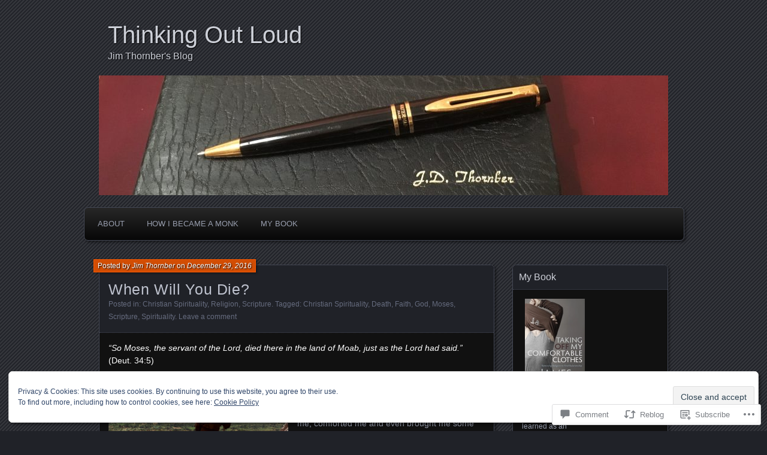

--- FILE ---
content_type: text/html; charset=UTF-8
request_url: https://jimthornber.com/2016/12/29/when-will-you-die/
body_size: 35318
content:
<!DOCTYPE html>
<!--[if IE 7]>
<html id="ie7" lang="en">
<![endif]-->
<!--[if IE 8]>
<html id="ie8" lang="en">
<![endif]-->
<!--[if !(IE 7) & !(IE 8)]><!-->
<html lang="en">
<!--<![endif]-->
<head>
	<meta charset="UTF-8" />
	<title>When Will You Die? | Thinking Out Loud</title>
	<link rel="profile" href="http://gmpg.org/xfn/11" />
	<link rel="pingback" href="https://jimthornber.com/xmlrpc.php" />
	<!--[if lt IE 9]>
	<script src="https://s0.wp.com/wp-content/themes/pub/parament/js/html5.js?m=1316120706i" type="text/javascript"></script>
	<![endif]-->
	<meta name='robots' content='max-image-preview:large' />

<!-- Async WordPress.com Remote Login -->
<script id="wpcom_remote_login_js">
var wpcom_remote_login_extra_auth = '';
function wpcom_remote_login_remove_dom_node_id( element_id ) {
	var dom_node = document.getElementById( element_id );
	if ( dom_node ) { dom_node.parentNode.removeChild( dom_node ); }
}
function wpcom_remote_login_remove_dom_node_classes( class_name ) {
	var dom_nodes = document.querySelectorAll( '.' + class_name );
	for ( var i = 0; i < dom_nodes.length; i++ ) {
		dom_nodes[ i ].parentNode.removeChild( dom_nodes[ i ] );
	}
}
function wpcom_remote_login_final_cleanup() {
	wpcom_remote_login_remove_dom_node_classes( "wpcom_remote_login_msg" );
	wpcom_remote_login_remove_dom_node_id( "wpcom_remote_login_key" );
	wpcom_remote_login_remove_dom_node_id( "wpcom_remote_login_validate" );
	wpcom_remote_login_remove_dom_node_id( "wpcom_remote_login_js" );
	wpcom_remote_login_remove_dom_node_id( "wpcom_request_access_iframe" );
	wpcom_remote_login_remove_dom_node_id( "wpcom_request_access_styles" );
}

// Watch for messages back from the remote login
window.addEventListener( "message", function( e ) {
	if ( e.origin === "https://r-login.wordpress.com" ) {
		var data = {};
		try {
			data = JSON.parse( e.data );
		} catch( e ) {
			wpcom_remote_login_final_cleanup();
			return;
		}

		if ( data.msg === 'LOGIN' ) {
			// Clean up the login check iframe
			wpcom_remote_login_remove_dom_node_id( "wpcom_remote_login_key" );

			var id_regex = new RegExp( /^[0-9]+$/ );
			var token_regex = new RegExp( /^.*|.*|.*$/ );
			if (
				token_regex.test( data.token )
				&& id_regex.test( data.wpcomid )
			) {
				// We have everything we need to ask for a login
				var script = document.createElement( "script" );
				script.setAttribute( "id", "wpcom_remote_login_validate" );
				script.src = '/remote-login.php?wpcom_remote_login=validate'
					+ '&wpcomid=' + data.wpcomid
					+ '&token=' + encodeURIComponent( data.token )
					+ '&host=' + window.location.protocol
					+ '//' + window.location.hostname
					+ '&postid=2985'
					+ '&is_singular=1';
				document.body.appendChild( script );
			}

			return;
		}

		// Safari ITP, not logged in, so redirect
		if ( data.msg === 'LOGIN-REDIRECT' ) {
			window.location = 'https://wordpress.com/log-in?redirect_to=' + window.location.href;
			return;
		}

		// Safari ITP, storage access failed, remove the request
		if ( data.msg === 'LOGIN-REMOVE' ) {
			var css_zap = 'html { -webkit-transition: margin-top 1s; transition: margin-top 1s; } /* 9001 */ html { margin-top: 0 !important; } * html body { margin-top: 0 !important; } @media screen and ( max-width: 782px ) { html { margin-top: 0 !important; } * html body { margin-top: 0 !important; } }';
			var style_zap = document.createElement( 'style' );
			style_zap.type = 'text/css';
			style_zap.appendChild( document.createTextNode( css_zap ) );
			document.body.appendChild( style_zap );

			var e = document.getElementById( 'wpcom_request_access_iframe' );
			e.parentNode.removeChild( e );

			document.cookie = 'wordpress_com_login_access=denied; path=/; max-age=31536000';

			return;
		}

		// Safari ITP
		if ( data.msg === 'REQUEST_ACCESS' ) {
			console.log( 'request access: safari' );

			// Check ITP iframe enable/disable knob
			if ( wpcom_remote_login_extra_auth !== 'safari_itp_iframe' ) {
				return;
			}

			// If we are in a "private window" there is no ITP.
			var private_window = false;
			try {
				var opendb = window.openDatabase( null, null, null, null );
			} catch( e ) {
				private_window = true;
			}

			if ( private_window ) {
				console.log( 'private window' );
				return;
			}

			var iframe = document.createElement( 'iframe' );
			iframe.id = 'wpcom_request_access_iframe';
			iframe.setAttribute( 'scrolling', 'no' );
			iframe.setAttribute( 'sandbox', 'allow-storage-access-by-user-activation allow-scripts allow-same-origin allow-top-navigation-by-user-activation' );
			iframe.src = 'https://r-login.wordpress.com/remote-login.php?wpcom_remote_login=request_access&origin=' + encodeURIComponent( data.origin ) + '&wpcomid=' + encodeURIComponent( data.wpcomid );

			var css = 'html { -webkit-transition: margin-top 1s; transition: margin-top 1s; } /* 9001 */ html { margin-top: 46px !important; } * html body { margin-top: 46px !important; } @media screen and ( max-width: 660px ) { html { margin-top: 71px !important; } * html body { margin-top: 71px !important; } #wpcom_request_access_iframe { display: block; height: 71px !important; } } #wpcom_request_access_iframe { border: 0px; height: 46px; position: fixed; top: 0; left: 0; width: 100%; min-width: 100%; z-index: 99999; background: #23282d; } ';

			var style = document.createElement( 'style' );
			style.type = 'text/css';
			style.id = 'wpcom_request_access_styles';
			style.appendChild( document.createTextNode( css ) );
			document.body.appendChild( style );

			document.body.appendChild( iframe );
		}

		if ( data.msg === 'DONE' ) {
			wpcom_remote_login_final_cleanup();
		}
	}
}, false );

// Inject the remote login iframe after the page has had a chance to load
// more critical resources
window.addEventListener( "DOMContentLoaded", function( e ) {
	var iframe = document.createElement( "iframe" );
	iframe.style.display = "none";
	iframe.setAttribute( "scrolling", "no" );
	iframe.setAttribute( "id", "wpcom_remote_login_key" );
	iframe.src = "https://r-login.wordpress.com/remote-login.php"
		+ "?wpcom_remote_login=key"
		+ "&origin=aHR0cHM6Ly9qaW10aG9ybmJlci5jb20%3D"
		+ "&wpcomid=5305826"
		+ "&time=" + Math.floor( Date.now() / 1000 );
	document.body.appendChild( iframe );
}, false );
</script>
<link rel='dns-prefetch' href='//s0.wp.com' />
<link rel='dns-prefetch' href='//widgets.wp.com' />
<link rel="alternate" type="application/rss+xml" title="Thinking Out Loud &raquo; Feed" href="https://jimthornber.com/feed/" />
<link rel="alternate" type="application/rss+xml" title="Thinking Out Loud &raquo; Comments Feed" href="https://jimthornber.com/comments/feed/" />
<link rel="alternate" type="application/rss+xml" title="Thinking Out Loud &raquo; When Will You&nbsp;Die? Comments Feed" href="https://jimthornber.com/2016/12/29/when-will-you-die/feed/" />
	<script type="text/javascript">
		/* <![CDATA[ */
		function addLoadEvent(func) {
			var oldonload = window.onload;
			if (typeof window.onload != 'function') {
				window.onload = func;
			} else {
				window.onload = function () {
					oldonload();
					func();
				}
			}
		}
		/* ]]> */
	</script>
	<link crossorigin='anonymous' rel='stylesheet' id='all-css-0-1' href='/_static/??-eJx9jFEKwjAQRC9kXKqV+iOeJSRLSbPJBndD6O1tpFAQ8WfgMTMPWjGOs2JWSNUUqnPIAi34GVUA69ZyDGjINlBMhayigOhKeHYiJ/gtWFCLdXFnSMw9fKXt/MIu8aaw6Bf9U1KIeIg/1OfP9Bim2/VyH6dhXN5pUk2g&cssminify=yes' type='text/css' media='all' />
<style id='wp-emoji-styles-inline-css'>

	img.wp-smiley, img.emoji {
		display: inline !important;
		border: none !important;
		box-shadow: none !important;
		height: 1em !important;
		width: 1em !important;
		margin: 0 0.07em !important;
		vertical-align: -0.1em !important;
		background: none !important;
		padding: 0 !important;
	}
/*# sourceURL=wp-emoji-styles-inline-css */
</style>
<link crossorigin='anonymous' rel='stylesheet' id='all-css-2-1' href='/wp-content/plugins/gutenberg-core/v22.2.0/build/styles/block-library/style.css?m=1764855221i&cssminify=yes' type='text/css' media='all' />
<style id='wp-block-library-inline-css'>
.has-text-align-justify {
	text-align:justify;
}
.has-text-align-justify{text-align:justify;}

/*# sourceURL=wp-block-library-inline-css */
</style><style id='global-styles-inline-css'>
:root{--wp--preset--aspect-ratio--square: 1;--wp--preset--aspect-ratio--4-3: 4/3;--wp--preset--aspect-ratio--3-4: 3/4;--wp--preset--aspect-ratio--3-2: 3/2;--wp--preset--aspect-ratio--2-3: 2/3;--wp--preset--aspect-ratio--16-9: 16/9;--wp--preset--aspect-ratio--9-16: 9/16;--wp--preset--color--black: #000000;--wp--preset--color--cyan-bluish-gray: #abb8c3;--wp--preset--color--white: #ffffff;--wp--preset--color--pale-pink: #f78da7;--wp--preset--color--vivid-red: #cf2e2e;--wp--preset--color--luminous-vivid-orange: #ff6900;--wp--preset--color--luminous-vivid-amber: #fcb900;--wp--preset--color--light-green-cyan: #7bdcb5;--wp--preset--color--vivid-green-cyan: #00d084;--wp--preset--color--pale-cyan-blue: #8ed1fc;--wp--preset--color--vivid-cyan-blue: #0693e3;--wp--preset--color--vivid-purple: #9b51e0;--wp--preset--gradient--vivid-cyan-blue-to-vivid-purple: linear-gradient(135deg,rgb(6,147,227) 0%,rgb(155,81,224) 100%);--wp--preset--gradient--light-green-cyan-to-vivid-green-cyan: linear-gradient(135deg,rgb(122,220,180) 0%,rgb(0,208,130) 100%);--wp--preset--gradient--luminous-vivid-amber-to-luminous-vivid-orange: linear-gradient(135deg,rgb(252,185,0) 0%,rgb(255,105,0) 100%);--wp--preset--gradient--luminous-vivid-orange-to-vivid-red: linear-gradient(135deg,rgb(255,105,0) 0%,rgb(207,46,46) 100%);--wp--preset--gradient--very-light-gray-to-cyan-bluish-gray: linear-gradient(135deg,rgb(238,238,238) 0%,rgb(169,184,195) 100%);--wp--preset--gradient--cool-to-warm-spectrum: linear-gradient(135deg,rgb(74,234,220) 0%,rgb(151,120,209) 20%,rgb(207,42,186) 40%,rgb(238,44,130) 60%,rgb(251,105,98) 80%,rgb(254,248,76) 100%);--wp--preset--gradient--blush-light-purple: linear-gradient(135deg,rgb(255,206,236) 0%,rgb(152,150,240) 100%);--wp--preset--gradient--blush-bordeaux: linear-gradient(135deg,rgb(254,205,165) 0%,rgb(254,45,45) 50%,rgb(107,0,62) 100%);--wp--preset--gradient--luminous-dusk: linear-gradient(135deg,rgb(255,203,112) 0%,rgb(199,81,192) 50%,rgb(65,88,208) 100%);--wp--preset--gradient--pale-ocean: linear-gradient(135deg,rgb(255,245,203) 0%,rgb(182,227,212) 50%,rgb(51,167,181) 100%);--wp--preset--gradient--electric-grass: linear-gradient(135deg,rgb(202,248,128) 0%,rgb(113,206,126) 100%);--wp--preset--gradient--midnight: linear-gradient(135deg,rgb(2,3,129) 0%,rgb(40,116,252) 100%);--wp--preset--font-size--small: 13px;--wp--preset--font-size--medium: 20px;--wp--preset--font-size--large: 36px;--wp--preset--font-size--x-large: 42px;--wp--preset--font-family--albert-sans: 'Albert Sans', sans-serif;--wp--preset--font-family--alegreya: Alegreya, serif;--wp--preset--font-family--arvo: Arvo, serif;--wp--preset--font-family--bodoni-moda: 'Bodoni Moda', serif;--wp--preset--font-family--bricolage-grotesque: 'Bricolage Grotesque', sans-serif;--wp--preset--font-family--cabin: Cabin, sans-serif;--wp--preset--font-family--chivo: Chivo, sans-serif;--wp--preset--font-family--commissioner: Commissioner, sans-serif;--wp--preset--font-family--cormorant: Cormorant, serif;--wp--preset--font-family--courier-prime: 'Courier Prime', monospace;--wp--preset--font-family--crimson-pro: 'Crimson Pro', serif;--wp--preset--font-family--dm-mono: 'DM Mono', monospace;--wp--preset--font-family--dm-sans: 'DM Sans', sans-serif;--wp--preset--font-family--dm-serif-display: 'DM Serif Display', serif;--wp--preset--font-family--domine: Domine, serif;--wp--preset--font-family--eb-garamond: 'EB Garamond', serif;--wp--preset--font-family--epilogue: Epilogue, sans-serif;--wp--preset--font-family--fahkwang: Fahkwang, sans-serif;--wp--preset--font-family--figtree: Figtree, sans-serif;--wp--preset--font-family--fira-sans: 'Fira Sans', sans-serif;--wp--preset--font-family--fjalla-one: 'Fjalla One', sans-serif;--wp--preset--font-family--fraunces: Fraunces, serif;--wp--preset--font-family--gabarito: Gabarito, system-ui;--wp--preset--font-family--ibm-plex-mono: 'IBM Plex Mono', monospace;--wp--preset--font-family--ibm-plex-sans: 'IBM Plex Sans', sans-serif;--wp--preset--font-family--ibarra-real-nova: 'Ibarra Real Nova', serif;--wp--preset--font-family--instrument-serif: 'Instrument Serif', serif;--wp--preset--font-family--inter: Inter, sans-serif;--wp--preset--font-family--josefin-sans: 'Josefin Sans', sans-serif;--wp--preset--font-family--jost: Jost, sans-serif;--wp--preset--font-family--libre-baskerville: 'Libre Baskerville', serif;--wp--preset--font-family--libre-franklin: 'Libre Franklin', sans-serif;--wp--preset--font-family--literata: Literata, serif;--wp--preset--font-family--lora: Lora, serif;--wp--preset--font-family--merriweather: Merriweather, serif;--wp--preset--font-family--montserrat: Montserrat, sans-serif;--wp--preset--font-family--newsreader: Newsreader, serif;--wp--preset--font-family--noto-sans-mono: 'Noto Sans Mono', sans-serif;--wp--preset--font-family--nunito: Nunito, sans-serif;--wp--preset--font-family--open-sans: 'Open Sans', sans-serif;--wp--preset--font-family--overpass: Overpass, sans-serif;--wp--preset--font-family--pt-serif: 'PT Serif', serif;--wp--preset--font-family--petrona: Petrona, serif;--wp--preset--font-family--piazzolla: Piazzolla, serif;--wp--preset--font-family--playfair-display: 'Playfair Display', serif;--wp--preset--font-family--plus-jakarta-sans: 'Plus Jakarta Sans', sans-serif;--wp--preset--font-family--poppins: Poppins, sans-serif;--wp--preset--font-family--raleway: Raleway, sans-serif;--wp--preset--font-family--roboto: Roboto, sans-serif;--wp--preset--font-family--roboto-slab: 'Roboto Slab', serif;--wp--preset--font-family--rubik: Rubik, sans-serif;--wp--preset--font-family--rufina: Rufina, serif;--wp--preset--font-family--sora: Sora, sans-serif;--wp--preset--font-family--source-sans-3: 'Source Sans 3', sans-serif;--wp--preset--font-family--source-serif-4: 'Source Serif 4', serif;--wp--preset--font-family--space-mono: 'Space Mono', monospace;--wp--preset--font-family--syne: Syne, sans-serif;--wp--preset--font-family--texturina: Texturina, serif;--wp--preset--font-family--urbanist: Urbanist, sans-serif;--wp--preset--font-family--work-sans: 'Work Sans', sans-serif;--wp--preset--spacing--20: 0.44rem;--wp--preset--spacing--30: 0.67rem;--wp--preset--spacing--40: 1rem;--wp--preset--spacing--50: 1.5rem;--wp--preset--spacing--60: 2.25rem;--wp--preset--spacing--70: 3.38rem;--wp--preset--spacing--80: 5.06rem;--wp--preset--shadow--natural: 6px 6px 9px rgba(0, 0, 0, 0.2);--wp--preset--shadow--deep: 12px 12px 50px rgba(0, 0, 0, 0.4);--wp--preset--shadow--sharp: 6px 6px 0px rgba(0, 0, 0, 0.2);--wp--preset--shadow--outlined: 6px 6px 0px -3px rgb(255, 255, 255), 6px 6px rgb(0, 0, 0);--wp--preset--shadow--crisp: 6px 6px 0px rgb(0, 0, 0);}:where(.is-layout-flex){gap: 0.5em;}:where(.is-layout-grid){gap: 0.5em;}body .is-layout-flex{display: flex;}.is-layout-flex{flex-wrap: wrap;align-items: center;}.is-layout-flex > :is(*, div){margin: 0;}body .is-layout-grid{display: grid;}.is-layout-grid > :is(*, div){margin: 0;}:where(.wp-block-columns.is-layout-flex){gap: 2em;}:where(.wp-block-columns.is-layout-grid){gap: 2em;}:where(.wp-block-post-template.is-layout-flex){gap: 1.25em;}:where(.wp-block-post-template.is-layout-grid){gap: 1.25em;}.has-black-color{color: var(--wp--preset--color--black) !important;}.has-cyan-bluish-gray-color{color: var(--wp--preset--color--cyan-bluish-gray) !important;}.has-white-color{color: var(--wp--preset--color--white) !important;}.has-pale-pink-color{color: var(--wp--preset--color--pale-pink) !important;}.has-vivid-red-color{color: var(--wp--preset--color--vivid-red) !important;}.has-luminous-vivid-orange-color{color: var(--wp--preset--color--luminous-vivid-orange) !important;}.has-luminous-vivid-amber-color{color: var(--wp--preset--color--luminous-vivid-amber) !important;}.has-light-green-cyan-color{color: var(--wp--preset--color--light-green-cyan) !important;}.has-vivid-green-cyan-color{color: var(--wp--preset--color--vivid-green-cyan) !important;}.has-pale-cyan-blue-color{color: var(--wp--preset--color--pale-cyan-blue) !important;}.has-vivid-cyan-blue-color{color: var(--wp--preset--color--vivid-cyan-blue) !important;}.has-vivid-purple-color{color: var(--wp--preset--color--vivid-purple) !important;}.has-black-background-color{background-color: var(--wp--preset--color--black) !important;}.has-cyan-bluish-gray-background-color{background-color: var(--wp--preset--color--cyan-bluish-gray) !important;}.has-white-background-color{background-color: var(--wp--preset--color--white) !important;}.has-pale-pink-background-color{background-color: var(--wp--preset--color--pale-pink) !important;}.has-vivid-red-background-color{background-color: var(--wp--preset--color--vivid-red) !important;}.has-luminous-vivid-orange-background-color{background-color: var(--wp--preset--color--luminous-vivid-orange) !important;}.has-luminous-vivid-amber-background-color{background-color: var(--wp--preset--color--luminous-vivid-amber) !important;}.has-light-green-cyan-background-color{background-color: var(--wp--preset--color--light-green-cyan) !important;}.has-vivid-green-cyan-background-color{background-color: var(--wp--preset--color--vivid-green-cyan) !important;}.has-pale-cyan-blue-background-color{background-color: var(--wp--preset--color--pale-cyan-blue) !important;}.has-vivid-cyan-blue-background-color{background-color: var(--wp--preset--color--vivid-cyan-blue) !important;}.has-vivid-purple-background-color{background-color: var(--wp--preset--color--vivid-purple) !important;}.has-black-border-color{border-color: var(--wp--preset--color--black) !important;}.has-cyan-bluish-gray-border-color{border-color: var(--wp--preset--color--cyan-bluish-gray) !important;}.has-white-border-color{border-color: var(--wp--preset--color--white) !important;}.has-pale-pink-border-color{border-color: var(--wp--preset--color--pale-pink) !important;}.has-vivid-red-border-color{border-color: var(--wp--preset--color--vivid-red) !important;}.has-luminous-vivid-orange-border-color{border-color: var(--wp--preset--color--luminous-vivid-orange) !important;}.has-luminous-vivid-amber-border-color{border-color: var(--wp--preset--color--luminous-vivid-amber) !important;}.has-light-green-cyan-border-color{border-color: var(--wp--preset--color--light-green-cyan) !important;}.has-vivid-green-cyan-border-color{border-color: var(--wp--preset--color--vivid-green-cyan) !important;}.has-pale-cyan-blue-border-color{border-color: var(--wp--preset--color--pale-cyan-blue) !important;}.has-vivid-cyan-blue-border-color{border-color: var(--wp--preset--color--vivid-cyan-blue) !important;}.has-vivid-purple-border-color{border-color: var(--wp--preset--color--vivid-purple) !important;}.has-vivid-cyan-blue-to-vivid-purple-gradient-background{background: var(--wp--preset--gradient--vivid-cyan-blue-to-vivid-purple) !important;}.has-light-green-cyan-to-vivid-green-cyan-gradient-background{background: var(--wp--preset--gradient--light-green-cyan-to-vivid-green-cyan) !important;}.has-luminous-vivid-amber-to-luminous-vivid-orange-gradient-background{background: var(--wp--preset--gradient--luminous-vivid-amber-to-luminous-vivid-orange) !important;}.has-luminous-vivid-orange-to-vivid-red-gradient-background{background: var(--wp--preset--gradient--luminous-vivid-orange-to-vivid-red) !important;}.has-very-light-gray-to-cyan-bluish-gray-gradient-background{background: var(--wp--preset--gradient--very-light-gray-to-cyan-bluish-gray) !important;}.has-cool-to-warm-spectrum-gradient-background{background: var(--wp--preset--gradient--cool-to-warm-spectrum) !important;}.has-blush-light-purple-gradient-background{background: var(--wp--preset--gradient--blush-light-purple) !important;}.has-blush-bordeaux-gradient-background{background: var(--wp--preset--gradient--blush-bordeaux) !important;}.has-luminous-dusk-gradient-background{background: var(--wp--preset--gradient--luminous-dusk) !important;}.has-pale-ocean-gradient-background{background: var(--wp--preset--gradient--pale-ocean) !important;}.has-electric-grass-gradient-background{background: var(--wp--preset--gradient--electric-grass) !important;}.has-midnight-gradient-background{background: var(--wp--preset--gradient--midnight) !important;}.has-small-font-size{font-size: var(--wp--preset--font-size--small) !important;}.has-medium-font-size{font-size: var(--wp--preset--font-size--medium) !important;}.has-large-font-size{font-size: var(--wp--preset--font-size--large) !important;}.has-x-large-font-size{font-size: var(--wp--preset--font-size--x-large) !important;}.has-albert-sans-font-family{font-family: var(--wp--preset--font-family--albert-sans) !important;}.has-alegreya-font-family{font-family: var(--wp--preset--font-family--alegreya) !important;}.has-arvo-font-family{font-family: var(--wp--preset--font-family--arvo) !important;}.has-bodoni-moda-font-family{font-family: var(--wp--preset--font-family--bodoni-moda) !important;}.has-bricolage-grotesque-font-family{font-family: var(--wp--preset--font-family--bricolage-grotesque) !important;}.has-cabin-font-family{font-family: var(--wp--preset--font-family--cabin) !important;}.has-chivo-font-family{font-family: var(--wp--preset--font-family--chivo) !important;}.has-commissioner-font-family{font-family: var(--wp--preset--font-family--commissioner) !important;}.has-cormorant-font-family{font-family: var(--wp--preset--font-family--cormorant) !important;}.has-courier-prime-font-family{font-family: var(--wp--preset--font-family--courier-prime) !important;}.has-crimson-pro-font-family{font-family: var(--wp--preset--font-family--crimson-pro) !important;}.has-dm-mono-font-family{font-family: var(--wp--preset--font-family--dm-mono) !important;}.has-dm-sans-font-family{font-family: var(--wp--preset--font-family--dm-sans) !important;}.has-dm-serif-display-font-family{font-family: var(--wp--preset--font-family--dm-serif-display) !important;}.has-domine-font-family{font-family: var(--wp--preset--font-family--domine) !important;}.has-eb-garamond-font-family{font-family: var(--wp--preset--font-family--eb-garamond) !important;}.has-epilogue-font-family{font-family: var(--wp--preset--font-family--epilogue) !important;}.has-fahkwang-font-family{font-family: var(--wp--preset--font-family--fahkwang) !important;}.has-figtree-font-family{font-family: var(--wp--preset--font-family--figtree) !important;}.has-fira-sans-font-family{font-family: var(--wp--preset--font-family--fira-sans) !important;}.has-fjalla-one-font-family{font-family: var(--wp--preset--font-family--fjalla-one) !important;}.has-fraunces-font-family{font-family: var(--wp--preset--font-family--fraunces) !important;}.has-gabarito-font-family{font-family: var(--wp--preset--font-family--gabarito) !important;}.has-ibm-plex-mono-font-family{font-family: var(--wp--preset--font-family--ibm-plex-mono) !important;}.has-ibm-plex-sans-font-family{font-family: var(--wp--preset--font-family--ibm-plex-sans) !important;}.has-ibarra-real-nova-font-family{font-family: var(--wp--preset--font-family--ibarra-real-nova) !important;}.has-instrument-serif-font-family{font-family: var(--wp--preset--font-family--instrument-serif) !important;}.has-inter-font-family{font-family: var(--wp--preset--font-family--inter) !important;}.has-josefin-sans-font-family{font-family: var(--wp--preset--font-family--josefin-sans) !important;}.has-jost-font-family{font-family: var(--wp--preset--font-family--jost) !important;}.has-libre-baskerville-font-family{font-family: var(--wp--preset--font-family--libre-baskerville) !important;}.has-libre-franklin-font-family{font-family: var(--wp--preset--font-family--libre-franklin) !important;}.has-literata-font-family{font-family: var(--wp--preset--font-family--literata) !important;}.has-lora-font-family{font-family: var(--wp--preset--font-family--lora) !important;}.has-merriweather-font-family{font-family: var(--wp--preset--font-family--merriweather) !important;}.has-montserrat-font-family{font-family: var(--wp--preset--font-family--montserrat) !important;}.has-newsreader-font-family{font-family: var(--wp--preset--font-family--newsreader) !important;}.has-noto-sans-mono-font-family{font-family: var(--wp--preset--font-family--noto-sans-mono) !important;}.has-nunito-font-family{font-family: var(--wp--preset--font-family--nunito) !important;}.has-open-sans-font-family{font-family: var(--wp--preset--font-family--open-sans) !important;}.has-overpass-font-family{font-family: var(--wp--preset--font-family--overpass) !important;}.has-pt-serif-font-family{font-family: var(--wp--preset--font-family--pt-serif) !important;}.has-petrona-font-family{font-family: var(--wp--preset--font-family--petrona) !important;}.has-piazzolla-font-family{font-family: var(--wp--preset--font-family--piazzolla) !important;}.has-playfair-display-font-family{font-family: var(--wp--preset--font-family--playfair-display) !important;}.has-plus-jakarta-sans-font-family{font-family: var(--wp--preset--font-family--plus-jakarta-sans) !important;}.has-poppins-font-family{font-family: var(--wp--preset--font-family--poppins) !important;}.has-raleway-font-family{font-family: var(--wp--preset--font-family--raleway) !important;}.has-roboto-font-family{font-family: var(--wp--preset--font-family--roboto) !important;}.has-roboto-slab-font-family{font-family: var(--wp--preset--font-family--roboto-slab) !important;}.has-rubik-font-family{font-family: var(--wp--preset--font-family--rubik) !important;}.has-rufina-font-family{font-family: var(--wp--preset--font-family--rufina) !important;}.has-sora-font-family{font-family: var(--wp--preset--font-family--sora) !important;}.has-source-sans-3-font-family{font-family: var(--wp--preset--font-family--source-sans-3) !important;}.has-source-serif-4-font-family{font-family: var(--wp--preset--font-family--source-serif-4) !important;}.has-space-mono-font-family{font-family: var(--wp--preset--font-family--space-mono) !important;}.has-syne-font-family{font-family: var(--wp--preset--font-family--syne) !important;}.has-texturina-font-family{font-family: var(--wp--preset--font-family--texturina) !important;}.has-urbanist-font-family{font-family: var(--wp--preset--font-family--urbanist) !important;}.has-work-sans-font-family{font-family: var(--wp--preset--font-family--work-sans) !important;}
/*# sourceURL=global-styles-inline-css */
</style>

<style id='classic-theme-styles-inline-css'>
/*! This file is auto-generated */
.wp-block-button__link{color:#fff;background-color:#32373c;border-radius:9999px;box-shadow:none;text-decoration:none;padding:calc(.667em + 2px) calc(1.333em + 2px);font-size:1.125em}.wp-block-file__button{background:#32373c;color:#fff;text-decoration:none}
/*# sourceURL=/wp-includes/css/classic-themes.min.css */
</style>
<link crossorigin='anonymous' rel='stylesheet' id='all-css-4-1' href='/_static/??-eJx9jkEOwjAMBD9EcMqBckE8BSWpBSl1EsVO+/26qrgA4mLJuzv2wlJMyEkwCVAzZWqPmBhCrqg6FSegCcIhOpyQNHYMzAf4jS1FGeN9qchsdFJsZOSpIP/jRpTiwsuotJ/YDaCc09u8z5iGXME1yeREYvjCgGsA3+I0wIzV62sVt878uW9lbnTt+rO1p76zl3EFmp5j4Q==&cssminify=yes' type='text/css' media='all' />
<link rel='stylesheet' id='verbum-gutenberg-css-css' href='https://widgets.wp.com/verbum-block-editor/block-editor.css?ver=1738686361' media='all' />
<link crossorigin='anonymous' rel='stylesheet' id='all-css-6-1' href='/_static/??-eJx9i0EOgzAMBD9EsFAQbQ8VbwmRSVM5cRQ7Qv194QYXbjurGdiK8ZwVs4J+MKFAaQsUV106PtEfYe9FOjiZqZlCLcQsUHEhDvsMsFsnvIsCsiH2TiPnC5iVXKxHOqf38BiH6WWtfX7/yaI9mw==&cssminify=yes' type='text/css' media='all' />
<link crossorigin='anonymous' rel='stylesheet' id='print-css-7-1' href='/wp-content/mu-plugins/global-print/global-print.css?m=1465851035i&cssminify=yes' type='text/css' media='print' />
<style id='jetpack-global-styles-frontend-style-inline-css'>
:root { --font-headings: unset; --font-base: unset; --font-headings-default: -apple-system,BlinkMacSystemFont,"Segoe UI",Roboto,Oxygen-Sans,Ubuntu,Cantarell,"Helvetica Neue",sans-serif; --font-base-default: -apple-system,BlinkMacSystemFont,"Segoe UI",Roboto,Oxygen-Sans,Ubuntu,Cantarell,"Helvetica Neue",sans-serif;}
/*# sourceURL=jetpack-global-styles-frontend-style-inline-css */
</style>
<link crossorigin='anonymous' rel='stylesheet' id='all-css-10-1' href='/_static/??-eJyNjcEKwjAQRH/IuFRT6kX8FNkmS5K6yQY3Qfx7bfEiXrwM82B4A49qnJRGpUHupnIPqSgs1Cq624chi6zhO5OCRryTR++fW00l7J3qDv43XVNxoOISsmEJol/wY2uR8vs3WggsM/I6uOTzMI3Hw8lOg11eUT1JKA==&cssminify=yes' type='text/css' media='all' />
<script type="text/javascript" id="jetpack_related-posts-js-extra">
/* <![CDATA[ */
var related_posts_js_options = {"post_heading":"h4"};
//# sourceURL=jetpack_related-posts-js-extra
/* ]]> */
</script>
<script type="text/javascript" id="wpcom-actionbar-placeholder-js-extra">
/* <![CDATA[ */
var actionbardata = {"siteID":"5305826","postID":"2985","siteURL":"https://jimthornber.com","xhrURL":"https://jimthornber.com/wp-admin/admin-ajax.php","nonce":"8fe6526784","isLoggedIn":"","statusMessage":"","subsEmailDefault":"instantly","proxyScriptUrl":"https://s0.wp.com/wp-content/js/wpcom-proxy-request.js?m=1513050504i&amp;ver=20211021","shortlink":"https://wp.me/pmghQ-M9","i18n":{"followedText":"New posts from this site will now appear in your \u003Ca href=\"https://wordpress.com/reader\"\u003EReader\u003C/a\u003E","foldBar":"Collapse this bar","unfoldBar":"Expand this bar","shortLinkCopied":"Shortlink copied to clipboard."}};
//# sourceURL=wpcom-actionbar-placeholder-js-extra
/* ]]> */
</script>
<script type="text/javascript" id="jetpack-mu-wpcom-settings-js-before">
/* <![CDATA[ */
var JETPACK_MU_WPCOM_SETTINGS = {"assetsUrl":"https://s0.wp.com/wp-content/mu-plugins/jetpack-mu-wpcom-plugin/moon/jetpack_vendor/automattic/jetpack-mu-wpcom/src/build/"};
//# sourceURL=jetpack-mu-wpcom-settings-js-before
/* ]]> */
</script>
<script crossorigin='anonymous' type='text/javascript'  src='/_static/??-eJxdjd0KwjAMhV/ILHNQvRIfRbq2jNY2CU236du7gYh6dfg4f7gKOKYWqGGZQfI8RVJMoYl19zdjYSa8RXI4zjF7rCHbFjwIa9Nf6kqkLukBv4bTlskNpPLj+e+NmafP7crVW6/gslUNuhddEVyGXYCYYPJSt4lruRzPxvT9aRhMegHKMEgx'></script>
<script type="text/javascript" id="rlt-proxy-js-after">
/* <![CDATA[ */
	rltInitialize( {"token":null,"iframeOrigins":["https:\/\/widgets.wp.com"]} );
//# sourceURL=rlt-proxy-js-after
/* ]]> */
</script>
<link rel="EditURI" type="application/rsd+xml" title="RSD" href="https://jimthornber.wordpress.com/xmlrpc.php?rsd" />
<meta name="generator" content="WordPress.com" />
<link rel="canonical" href="https://jimthornber.com/2016/12/29/when-will-you-die/" />
<link rel='shortlink' href='https://wp.me/pmghQ-M9' />
<link rel="alternate" type="application/json+oembed" href="https://public-api.wordpress.com/oembed/?format=json&amp;url=https%3A%2F%2Fjimthornber.com%2F2016%2F12%2F29%2Fwhen-will-you-die%2F&amp;for=wpcom-auto-discovery" /><link rel="alternate" type="application/xml+oembed" href="https://public-api.wordpress.com/oembed/?format=xml&amp;url=https%3A%2F%2Fjimthornber.com%2F2016%2F12%2F29%2Fwhen-will-you-die%2F&amp;for=wpcom-auto-discovery" />
<!-- Jetpack Open Graph Tags -->
<meta property="og:type" content="article" />
<meta property="og:title" content="When Will You Die?" />
<meta property="og:url" content="https://jimthornber.com/2016/12/29/when-will-you-die/" />
<meta property="og:description" content="&#8220;So Moses, the servant of the Lord, died there in the land of Moab, just as the Lord had said.” (Deut. 34:5) I recently finished teaching a series on the life of Moses at my church, and when …" />
<meta property="article:published_time" content="2016-12-29T11:44:37+00:00" />
<meta property="article:modified_time" content="2016-12-29T11:44:37+00:00" />
<meta property="og:site_name" content="Thinking Out Loud" />
<meta property="og:image" content="https://jimthornber.com/wp-content/uploads/2016/12/moses-on-mount-nebo.jpg?w=300" />
<meta property="og:image:width" content="300" />
<meta property="og:image:height" content="169" />
<meta property="og:image:alt" content="moses-on-mount-nebo" />
<meta property="og:locale" content="en_US" />
<meta property="article:publisher" content="https://www.facebook.com/WordPresscom" />
<meta name="twitter:text:title" content="When Will You&nbsp;Die?" />
<meta name="twitter:image" content="https://jimthornber.com/wp-content/uploads/2016/12/moses-on-mount-nebo.jpg?w=640" />
<meta name="twitter:image:alt" content="moses-on-mount-nebo" />
<meta name="twitter:card" content="summary_large_image" />

<!-- End Jetpack Open Graph Tags -->
<link rel="shortcut icon" type="image/x-icon" href="https://s0.wp.com/i/favicon.ico?m=1713425267i" sizes="16x16 24x24 32x32 48x48" />
<link rel="icon" type="image/x-icon" href="https://s0.wp.com/i/favicon.ico?m=1713425267i" sizes="16x16 24x24 32x32 48x48" />
<link rel="apple-touch-icon" href="https://s0.wp.com/i/webclip.png?m=1713868326i" />
<link rel='openid.server' href='https://jimthornber.com/?openidserver=1' />
<link rel='openid.delegate' href='https://jimthornber.com/' />
<link rel="search" type="application/opensearchdescription+xml" href="https://jimthornber.com/osd.xml" title="Thinking Out Loud" />
<link rel="search" type="application/opensearchdescription+xml" href="https://s1.wp.com/opensearch.xml" title="WordPress.com" />
<style type="text/css">.recentcomments a{display:inline !important;padding:0 !important;margin:0 !important;}</style>		<style type="text/css">
			.recentcomments a {
				display: inline !important;
				padding: 0 !important;
				margin: 0 !important;
			}

			table.recentcommentsavatartop img.avatar, table.recentcommentsavatarend img.avatar {
				border: 0px;
				margin: 0;
			}

			table.recentcommentsavatartop a, table.recentcommentsavatarend a {
				border: 0px !important;
				background-color: transparent !important;
			}

			td.recentcommentsavatarend, td.recentcommentsavatartop {
				padding: 0px 0px 1px 0px;
				margin: 0px;
			}

			td.recentcommentstextend {
				border: none !important;
				padding: 0px 0px 2px 10px;
			}

			.rtl td.recentcommentstextend {
				padding: 0px 10px 2px 0px;
			}

			td.recentcommentstexttop {
				border: none;
				padding: 0px 0px 0px 10px;
			}

			.rtl td.recentcommentstexttop {
				padding: 0px 10px 0px 0px;
			}
		</style>
		<meta name="description" content="&quot;So Moses, the servant of the Lord, died there in the land of Moab, just as the Lord had said.” (Deut. 34:5) I recently finished teaching a series on the life of Moses at my church, and when it was all over there was one particular thought that stayed with me, comforted me and even&hellip;" />
		<script type="text/javascript">

			window.doNotSellCallback = function() {

				var linkElements = [
					'a[href="https://wordpress.com/?ref=footer_blog"]',
					'a[href="https://wordpress.com/?ref=footer_website"]',
					'a[href="https://wordpress.com/?ref=vertical_footer"]',
					'a[href^="https://wordpress.com/?ref=footer_segment_"]',
				].join(',');

				var dnsLink = document.createElement( 'a' );
				dnsLink.href = 'https://wordpress.com/advertising-program-optout/';
				dnsLink.classList.add( 'do-not-sell-link' );
				dnsLink.rel = 'nofollow';
				dnsLink.style.marginLeft = '0.5em';
				dnsLink.textContent = 'Do Not Sell or Share My Personal Information';

				var creditLinks = document.querySelectorAll( linkElements );

				if ( 0 === creditLinks.length ) {
					return false;
				}

				Array.prototype.forEach.call( creditLinks, function( el ) {
					el.insertAdjacentElement( 'afterend', dnsLink );
				});

				return true;
			};

		</script>
		<script type="text/javascript">
	window.google_analytics_uacct = "UA-52447-2";
</script>

<script type="text/javascript">
	var _gaq = _gaq || [];
	_gaq.push(['_setAccount', 'UA-52447-2']);
	_gaq.push(['_gat._anonymizeIp']);
	_gaq.push(['_setDomainName', 'none']);
	_gaq.push(['_setAllowLinker', true]);
	_gaq.push(['_initData']);
	_gaq.push(['_trackPageview']);

	(function() {
		var ga = document.createElement('script'); ga.type = 'text/javascript'; ga.async = true;
		ga.src = ('https:' == document.location.protocol ? 'https://ssl' : 'http://www') + '.google-analytics.com/ga.js';
		(document.getElementsByTagName('head')[0] || document.getElementsByTagName('body')[0]).appendChild(ga);
	})();
</script>
<link crossorigin='anonymous' rel='stylesheet' id='all-css-0-3' href='/_static/??-eJydzMEKwkAMBNAfcg3VSr2InyJtGsq22U1osiz+vS2oZ/E2MwwPqgaU7JQdUgnKZYrZYCbXHpd3hySS4REzwsCCi4HVqLQe0ewAvwtJxsJkgP0qxYi/p8/wL1jjOJEbuGhQsS2ZP5l27p5uTXc5n65t17TzC87EWdk=&cssminify=yes' type='text/css' media='all' />
</head>

<body class="wp-singular post-template-default single single-post postid-2985 single-format-standard wp-theme-pubparament customizer-styles-applied has-image jetpack-reblog-enabled">

<div id="page-wrap" class="contain">
	<header id="branding" role="banner">
		<h1 id="site-title"><a href="https://jimthornber.com">Thinking Out Loud</a></h1>
					<h2 id="site-description"><a href="https://jimthornber.com">Jim Thornber&#039;s Blog</a></h2>		
					<a id="header-image" href="https://jimthornber.com"><img src="https://jimthornber.com/wp-content/uploads/2019/02/cropped-waterman.jpg" alt="" /></a>
			</header><!-- #branding -->

	<nav id="menu" role="navigation"><div id="primary-menu" class="menu"><ul>
<li class="page_item page-item-2"><a href="https://jimthornber.com/about/">About</a></li>
<li class="page_item page-item-208"><a href="https://jimthornber.com/how-i-became-a-monk/">How I became a&nbsp;monk</a></li>
<li class="page_item page-item-1273"><a href="https://jimthornber.com/my-book/">My Book</a></li>
</ul></div>
</nav>

<div id="container" class="contain">
	<div id="main" role="main">
													
<article id="post-2985" class="contain post-2985 post type-post status-publish format-standard hentry category-christian-spirituality category-religion category-scripture tag-christian-spirituality tag-death tag-faith tag-god tag-moses tag-scripture tag-spirituality has-byline">

	<div class="title">
					<h2 class="entry-title">When Will You&nbsp;Die?</h2>				<div class="entry-byline">
			<span>Posted by <a href="https://jimthornber.com/author/jimthornber/" title="View all posts by Jim Thornber">Jim Thornber</a> on <a href="https://jimthornber.com/2016/12/29/when-will-you-die/">December 29, 2016</a></span>
					</div>

		<div class="entry-meta">
						Posted in: <a href="https://jimthornber.com/category/christian-spirituality/" rel="category tag">Christian Spirituality</a>, <a href="https://jimthornber.com/category/religion/" rel="category tag">Religion</a>, <a href="https://jimthornber.com/category/scripture/" rel="category tag">Scripture</a>.			
						Tagged: <a href="https://jimthornber.com/tag/christian-spirituality/" rel="tag">Christian Spirituality</a>, <a href="https://jimthornber.com/tag/death/" rel="tag">Death</a>, <a href="https://jimthornber.com/tag/faith/" rel="tag">Faith</a>, <a href="https://jimthornber.com/tag/god/" rel="tag">God</a>, <a href="https://jimthornber.com/tag/moses/" rel="tag">Moses</a>, <a href="https://jimthornber.com/tag/scripture/" rel="tag">Scripture</a>, <a href="https://jimthornber.com/tag/spirituality/" rel="tag">Spirituality</a>.			
							<span class="comments"><a href="https://jimthornber.com/2016/12/29/when-will-you-die/#respond">Leave a comment</a></span>
					</div><!-- entry-meta -->

	</div><!-- end title -->

	<div class="entry-content">
		<p><span style="color:#ffffff;"><em>&#8220;So Moses, the servant of the </em><em>Lord</em><em>, died there in the land of Moab, just as the </em><em>Lord</em><em> had said.”</em> (Deut. 34:5)</span></p>
<p><a href="https://jimthornber.com/2016/12/29/when-will-you-die/moses-on-mount-nebo/" rel="attachment wp-att-2986"><img data-attachment-id="2986" data-permalink="https://jimthornber.com/2016/12/29/when-will-you-die/moses-on-mount-nebo/" data-orig-file="https://jimthornber.com/wp-content/uploads/2016/12/moses-on-mount-nebo.jpg" data-orig-size="728,409" data-comments-opened="1" data-image-meta="{&quot;aperture&quot;:&quot;0&quot;,&quot;credit&quot;:&quot;&quot;,&quot;camera&quot;:&quot;&quot;,&quot;caption&quot;:&quot;&quot;,&quot;created_timestamp&quot;:&quot;0&quot;,&quot;copyright&quot;:&quot;&quot;,&quot;focal_length&quot;:&quot;0&quot;,&quot;iso&quot;:&quot;0&quot;,&quot;shutter_speed&quot;:&quot;0&quot;,&quot;title&quot;:&quot;&quot;,&quot;orientation&quot;:&quot;0&quot;}" data-image-title="moses-on-mount-nebo" data-image-description="" data-image-caption="" data-medium-file="https://jimthornber.com/wp-content/uploads/2016/12/moses-on-mount-nebo.jpg?w=300" data-large-file="https://jimthornber.com/wp-content/uploads/2016/12/moses-on-mount-nebo.jpg?w=627" class="alignleft size-medium wp-image-2986" src="https://jimthornber.com/wp-content/uploads/2016/12/moses-on-mount-nebo.jpg?w=300&#038;h=169" alt="moses-on-mount-nebo" width="300" height="169" srcset="https://jimthornber.com/wp-content/uploads/2016/12/moses-on-mount-nebo.jpg?w=300 300w, https://jimthornber.com/wp-content/uploads/2016/12/moses-on-mount-nebo.jpg?w=600 600w, https://jimthornber.com/wp-content/uploads/2016/12/moses-on-mount-nebo.jpg?w=150 150w" sizes="(max-width: 300px) 100vw, 300px" /></a>I recently finished teaching a series on the life of Moses at my church, and when it was all over there was one particular thought that stayed with me, comforted me and even brought me some relief. The thought is this: Our life doesn’t end simply because we’re old and wore out. Instead, God takes us when He determines our time is up.</p>
<p>Deuteronomy records the last days of the Moses’ life, where God calls him to the top of Mount Nebo for a final look around. Now, this mountains is about 4,500 feet high, and most of us are thinking, “Hey, nice view.” But Moses was 120 years old! How many of you could climb almost one mile high now, much less than when you are 120 years old? And there was no trail or paved road. Moses blazed his own trail and climbed to the top. I have trouble going up and down the stairs at work more than a few times in a row, and here’s Moses doing a little last minute mountain climbing and sight-seeing before he finally takes his eternal rest. Moses was a stud.</p>
<p>But Moses wasn’t just physically strong, he was spiritually strong. We don’t find any self-pity or final regrets mentioned in this last chapter of his life. He knew he was going to see the land God promised to Abraham, and he knew he was never going to walk there. Furthermore, the Lord had already chosen Joshua to take the Children of Israel into the Promised Land. The only thing left for Moses to do was to hike a mountain, enjoy the view, and quietly pass away.</p>
<p>I believe this brief story reminds us that, as believers, we have no reason to fear or panic when it comes to dying. We all die; it is part of living. In some ways, we’re really not ready to live until we’re ready to die.</p>
<p>As we read about Moses climbing to the top of the mountain, we don’t really want him to die. I remember reading the Gospels in high school and somewhere in my mind was the hope Jesus didn’t have to die this time. Of course, I knew that He did and I knew why He did, I just didn’t want Him to actually die. Perhaps it is something within all people that abhors the death of another, because to experience death is not the way God first created us. We were created to live on and on but the original sin messed that up. Still, it didn’t mess up our expectation for eternal life, nor our sense of sorrow when a loved one dies. We know they will; we just don’t want them to.</p>
<p>At the end of his life, Moses is still strong enough to climb the mountain and get a look around, and what a view it is. He starts by looking northward from Gilead to Dan, turning northwest to see Naphtali and the territory of Ephraim and Manasseh, then west to all the land of Judah as far as the Mediterranean Sea, and finally southward toward the Negev (semi-desert region) and the Valley of Jericho. After wandering the deserts for forty years, this must have been quite a sight.</p>
<p>I wonder if our final moments in life will also reveal a spectacular, panoramic, heavenly view of what is ahead; a new dimension that we can see only by the invitation of God. <span style="color:#ffffff;"><strong>“No eye has seen, no ear has heard, and no mind has imagined what God has prepared for those who love him,”</strong></span> Paul wrote in 1 Cor. 2:9. This is what Moses was looking forward to as he took his final look at the Promised Land.</p>
<p>And I am sure that Moses enjoyed the view. Verse 7 says <span style="color:#ffffff;"><strong>“Moses was 120 years old when he died, yet his eyesight was clear, and he was as strong as ever.”</strong></span> Moses was more than twice my age but still he had better eyesight than I do! The word <strong>“strong” </strong>here occurs six times in the OT with the sense of being fresh, moist, or green like a tree. It speaks of sexual vigor and physical health.</p>
<p>Nobody knows how many more years Moses would have lived naturally if the Lord had not taken him when He did. Every part of Moses was physically healthy and spiritually strong. So take heart knowing that God doesn’t take us only when we’re worn out. He takes us when He determines our time is up. And if you’re still breathing, it means God isn’t finished with you yet. I encourage you not to give up on yourself until God determines it is time for you to go.</p>
<p>&nbsp;</p>
<div id="atatags-370373-6947badbed5e8">
		<script type="text/javascript">
			__ATA = window.__ATA || {};
			__ATA.cmd = window.__ATA.cmd || [];
			__ATA.cmd.push(function() {
				__ATA.initVideoSlot('atatags-370373-6947badbed5e8', {
					sectionId: '370373',
					format: 'inread'
				});
			});
		</script>
	</div><div id="jp-post-flair" class="sharedaddy sd-like-enabled sd-sharing-enabled"><div class="sharedaddy sd-sharing-enabled"><div class="robots-nocontent sd-block sd-social sd-social-icon-text sd-sharing"><h3 class="sd-title">Share this:</h3><div class="sd-content"><ul><li class="share-reddit"><a rel="nofollow noopener noreferrer"
				data-shared="sharing-reddit-2985"
				class="share-reddit sd-button share-icon"
				href="https://jimthornber.com/2016/12/29/when-will-you-die/?share=reddit"
				target="_blank"
				aria-labelledby="sharing-reddit-2985"
				>
				<span id="sharing-reddit-2985" hidden>Click to share on Reddit (Opens in new window)</span>
				<span>Reddit</span>
			</a></li><li class="share-email"><a rel="nofollow noopener noreferrer"
				data-shared="sharing-email-2985"
				class="share-email sd-button share-icon"
				href="mailto:?subject=%5BShared%20Post%5D%20When%20Will%20You%20Die%3F&#038;body=https%3A%2F%2Fjimthornber.com%2F2016%2F12%2F29%2Fwhen-will-you-die%2F&#038;share=email"
				target="_blank"
				aria-labelledby="sharing-email-2985"
				data-email-share-error-title="Do you have email set up?" data-email-share-error-text="If you&#039;re having problems sharing via email, you might not have email set up for your browser. You may need to create a new email yourself." data-email-share-nonce="5fd4d982ae" data-email-share-track-url="https://jimthornber.com/2016/12/29/when-will-you-die/?share=email">
				<span id="sharing-email-2985" hidden>Click to email a link to a friend (Opens in new window)</span>
				<span>Email</span>
			</a></li><li class="share-print"><a rel="nofollow noopener noreferrer"
				data-shared="sharing-print-2985"
				class="share-print sd-button share-icon"
				href="https://jimthornber.com/2016/12/29/when-will-you-die/#print?share=print"
				target="_blank"
				aria-labelledby="sharing-print-2985"
				>
				<span id="sharing-print-2985" hidden>Click to print (Opens in new window)</span>
				<span>Print</span>
			</a></li><li class="share-facebook"><a rel="nofollow noopener noreferrer"
				data-shared="sharing-facebook-2985"
				class="share-facebook sd-button share-icon"
				href="https://jimthornber.com/2016/12/29/when-will-you-die/?share=facebook"
				target="_blank"
				aria-labelledby="sharing-facebook-2985"
				>
				<span id="sharing-facebook-2985" hidden>Click to share on Facebook (Opens in new window)</span>
				<span>Facebook</span>
			</a></li><li class="share-twitter"><a rel="nofollow noopener noreferrer"
				data-shared="sharing-twitter-2985"
				class="share-twitter sd-button share-icon"
				href="https://jimthornber.com/2016/12/29/when-will-you-die/?share=twitter"
				target="_blank"
				aria-labelledby="sharing-twitter-2985"
				>
				<span id="sharing-twitter-2985" hidden>Click to share on X (Opens in new window)</span>
				<span>X</span>
			</a></li><li class="share-end"></li></ul></div></div></div><div class='sharedaddy sd-block sd-like jetpack-likes-widget-wrapper jetpack-likes-widget-unloaded' id='like-post-wrapper-5305826-2985-6947badbee37e' data-src='//widgets.wp.com/likes/index.html?ver=20251221#blog_id=5305826&amp;post_id=2985&amp;origin=jimthornber.wordpress.com&amp;obj_id=5305826-2985-6947badbee37e&amp;domain=jimthornber.com' data-name='like-post-frame-5305826-2985-6947badbee37e' data-title='Like or Reblog'><div class='likes-widget-placeholder post-likes-widget-placeholder' style='height: 55px;'><span class='button'><span>Like</span></span> <span class='loading'>Loading...</span></div><span class='sd-text-color'></span><a class='sd-link-color'></a></div>
<div id='jp-relatedposts' class='jp-relatedposts' >
	<h3 class="jp-relatedposts-headline"><em>Related</em></h3>
</div></div>	</div>

		<nav id="post-nav" class="contain">
		<h1 class="assistive-text">Posts navigation</h1>
		<div class="nav-older">&larr; <a href="https://jimthornber.com/2016/12/22/what-martial-arts-taught-me-about-prayer/" rel="prev">What Martial Arts Taught Me About&nbsp;Prayer</a></div>		<div class="nav-newer"><a href="https://jimthornber.com/2017/01/28/never-stop-teaching-2/" rel="next">I Will Never Stop&nbsp;Teaching</a> &rarr;</div>	</nav>
	
</article>				
<div id="comments">

	
				<div id="respond" class="comment-respond">
		<h3 id="reply-title" class="comment-reply-title">Leave a comment</h3><form action="https://jimthornber.com/wp-comments-post.php" method="post" id="commentform" class="comment-form">


<div class="comment-form__verbum transparent"></div><div class="verbum-form-meta"><input type='hidden' name='comment_post_ID' value='2985' id='comment_post_ID' />
<input type='hidden' name='comment_parent' id='comment_parent' value='0' />

			<input type="hidden" name="highlander_comment_nonce" id="highlander_comment_nonce" value="31306470be" />
			<input type="hidden" name="verbum_show_subscription_modal" value="" /></div><p style="display: none;"><input type="hidden" id="akismet_comment_nonce" name="akismet_comment_nonce" value="9078e728f4" /></p><p style="display: none !important;" class="akismet-fields-container" data-prefix="ak_"><label>&#916;<textarea name="ak_hp_textarea" cols="45" rows="8" maxlength="100"></textarea></label><input type="hidden" id="ak_js_1" name="ak_js" value="156"/><script type="text/javascript">
/* <![CDATA[ */
document.getElementById( "ak_js_1" ).setAttribute( "value", ( new Date() ).getTime() );
/* ]]> */
</script>
</p></form>	</div><!-- #respond -->
	<p class="akismet_comment_form_privacy_notice">This site uses Akismet to reduce spam. <a href="https://akismet.com/privacy/" target="_blank" rel="nofollow noopener">Learn how your comment data is processed.</a></p>	
</div><!-- #comments -->						</div><!-- end main -->

	<ul id="sidebar" role="complementary">
	<li id="media_image-3" class="widget widget_media_image"><h2 class="widget-title"> My Book</h2><style>.widget.widget_media_image { overflow: hidden; }.widget.widget_media_image img { height: auto; max-width: 100%; }</style><div style="width: 110px" class="wp-caption alignnone"><a href="https://qnet.e-quantum2k.com/~trantech/Custom/005188/RETAIL/cgi-bin/rentry.cgi?tCatType=1000&#038;tClient=005188&#038;tLv1=LIFAI&#038;tItem=HL-TAK-OFF-CLO"><img width="100" height="150" src="https://jimthornber.com/wp-content/uploads/2010/09/thornber-comfy-clothes-cvr-r21.jpg?w=100" class="image wp-image-1275 aligncenter attachment-100x150 size-100x150" alt="If you want to purchase a copy of my book, click the image." decoding="async" loading="lazy" style="max-width: 100%; height: auto;" title="Taking Off My Comfortable Clothes: Removing Religion to Find Relationship" srcset="https://jimthornber.com/wp-content/uploads/2010/09/thornber-comfy-clothes-cvr-r21.jpg?w=100 100w, https://jimthornber.com/wp-content/uploads/2010/09/thornber-comfy-clothes-cvr-r21.jpg?w=200 200w" sizes="(max-width: 100px) 100vw, 100px" data-attachment-id="1275" data-permalink="https://jimthornber.com/2011/03/17/truth-rainbow/thornber-comfy-clothes-cvr-r2-2/" data-orig-file="https://jimthornber.com/wp-content/uploads/2010/09/thornber-comfy-clothes-cvr-r21.jpg" data-orig-size="1800,2700" data-comments-opened="1" data-image-meta="{&quot;aperture&quot;:&quot;0&quot;,&quot;credit&quot;:&quot;&quot;,&quot;camera&quot;:&quot;&quot;,&quot;caption&quot;:&quot;&quot;,&quot;created_timestamp&quot;:&quot;0&quot;,&quot;copyright&quot;:&quot;&quot;,&quot;focal_length&quot;:&quot;0&quot;,&quot;iso&quot;:&quot;0&quot;,&quot;shutter_speed&quot;:&quot;0&quot;,&quot;title&quot;:&quot;&quot;}" data-image-title="Thornber-Comfy Clothes CVR-R2" data-image-description="" data-image-caption="" data-medium-file="https://jimthornber.com/wp-content/uploads/2010/09/thornber-comfy-clothes-cvr-r21.jpg?w=200" data-large-file="https://jimthornber.com/wp-content/uploads/2010/09/thornber-comfy-clothes-cvr-r21.jpg?w=627" /></a><p class="wp-caption-text">This book tells of the lessons I learned as an Assemblies of God minister who was also a monk. For four years I lived with the Brothers and Sister of Charity at the Little Portion Hermitage. I went there because I thought it was unique and would make my spiritual life comfortable. God showed me I had to take off my comfortable clothes and put on the clothes of Christ. You can click the image to learn more and purchase the book. </p></div></li><li id="calendar-2" class="widget widget_calendar"><div id="calendar_wrap" class="calendar_wrap"><table id="wp-calendar" class="wp-calendar-table">
	<caption>December 2016</caption>
	<thead>
	<tr>
		<th scope="col" aria-label="Sunday">S</th>
		<th scope="col" aria-label="Monday">M</th>
		<th scope="col" aria-label="Tuesday">T</th>
		<th scope="col" aria-label="Wednesday">W</th>
		<th scope="col" aria-label="Thursday">T</th>
		<th scope="col" aria-label="Friday">F</th>
		<th scope="col" aria-label="Saturday">S</th>
	</tr>
	</thead>
	<tbody>
	<tr>
		<td colspan="4" class="pad">&nbsp;</td><td>1</td><td>2</td><td><a href="https://jimthornber.com/2016/12/03/" aria-label="Posts published on December 3, 2016">3</a></td>
	</tr>
	<tr>
		<td>4</td><td>5</td><td>6</td><td>7</td><td>8</td><td>9</td><td><a href="https://jimthornber.com/2016/12/10/" aria-label="Posts published on December 10, 2016">10</a></td>
	</tr>
	<tr>
		<td>11</td><td>12</td><td>13</td><td><a href="https://jimthornber.com/2016/12/14/" aria-label="Posts published on December 14, 2016">14</a></td><td>15</td><td><a href="https://jimthornber.com/2016/12/16/" aria-label="Posts published on December 16, 2016">16</a></td><td>17</td>
	</tr>
	<tr>
		<td>18</td><td>19</td><td>20</td><td>21</td><td><a href="https://jimthornber.com/2016/12/22/" aria-label="Posts published on December 22, 2016">22</a></td><td>23</td><td>24</td>
	</tr>
	<tr>
		<td>25</td><td>26</td><td>27</td><td>28</td><td><a href="https://jimthornber.com/2016/12/29/" aria-label="Posts published on December 29, 2016">29</a></td><td>30</td><td>31</td>
	</tr>
	</tbody>
	</table><nav aria-label="Previous and next months" class="wp-calendar-nav">
		<span class="wp-calendar-nav-prev"><a href="https://jimthornber.com/2016/11/">&laquo; Nov</a></span>
		<span class="pad">&nbsp;</span>
		<span class="wp-calendar-nav-next"><a href="https://jimthornber.com/2017/01/">Jan &raquo;</a></span>
	</nav></div></li><li id="archives-2" class="widget widget_archive"><h2 class="widget-title">Archives</h2>
			<ul>
					<li><a href='https://jimthornber.com/2024/04/'>April 2024</a></li>
	<li><a href='https://jimthornber.com/2023/09/'>September 2023</a></li>
	<li><a href='https://jimthornber.com/2022/10/'>October 2022</a></li>
	<li><a href='https://jimthornber.com/2021/09/'>September 2021</a></li>
	<li><a href='https://jimthornber.com/2021/08/'>August 2021</a></li>
	<li><a href='https://jimthornber.com/2021/07/'>July 2021</a></li>
	<li><a href='https://jimthornber.com/2021/05/'>May 2021</a></li>
	<li><a href='https://jimthornber.com/2020/11/'>November 2020</a></li>
	<li><a href='https://jimthornber.com/2020/10/'>October 2020</a></li>
	<li><a href='https://jimthornber.com/2020/09/'>September 2020</a></li>
	<li><a href='https://jimthornber.com/2020/07/'>July 2020</a></li>
	<li><a href='https://jimthornber.com/2020/06/'>June 2020</a></li>
	<li><a href='https://jimthornber.com/2020/03/'>March 2020</a></li>
	<li><a href='https://jimthornber.com/2020/02/'>February 2020</a></li>
	<li><a href='https://jimthornber.com/2019/12/'>December 2019</a></li>
	<li><a href='https://jimthornber.com/2019/11/'>November 2019</a></li>
	<li><a href='https://jimthornber.com/2019/08/'>August 2019</a></li>
	<li><a href='https://jimthornber.com/2019/07/'>July 2019</a></li>
	<li><a href='https://jimthornber.com/2019/06/'>June 2019</a></li>
	<li><a href='https://jimthornber.com/2019/02/'>February 2019</a></li>
	<li><a href='https://jimthornber.com/2018/12/'>December 2018</a></li>
	<li><a href='https://jimthornber.com/2018/10/'>October 2018</a></li>
	<li><a href='https://jimthornber.com/2018/09/'>September 2018</a></li>
	<li><a href='https://jimthornber.com/2018/08/'>August 2018</a></li>
	<li><a href='https://jimthornber.com/2018/07/'>July 2018</a></li>
	<li><a href='https://jimthornber.com/2018/06/'>June 2018</a></li>
	<li><a href='https://jimthornber.com/2018/05/'>May 2018</a></li>
	<li><a href='https://jimthornber.com/2018/04/'>April 2018</a></li>
	<li><a href='https://jimthornber.com/2018/03/'>March 2018</a></li>
	<li><a href='https://jimthornber.com/2017/12/'>December 2017</a></li>
	<li><a href='https://jimthornber.com/2017/11/'>November 2017</a></li>
	<li><a href='https://jimthornber.com/2017/10/'>October 2017</a></li>
	<li><a href='https://jimthornber.com/2017/08/'>August 2017</a></li>
	<li><a href='https://jimthornber.com/2017/07/'>July 2017</a></li>
	<li><a href='https://jimthornber.com/2017/06/'>June 2017</a></li>
	<li><a href='https://jimthornber.com/2017/05/'>May 2017</a></li>
	<li><a href='https://jimthornber.com/2017/04/'>April 2017</a></li>
	<li><a href='https://jimthornber.com/2017/03/'>March 2017</a></li>
	<li><a href='https://jimthornber.com/2017/02/'>February 2017</a></li>
	<li><a href='https://jimthornber.com/2017/01/'>January 2017</a></li>
	<li><a href='https://jimthornber.com/2016/12/'>December 2016</a></li>
	<li><a href='https://jimthornber.com/2016/11/'>November 2016</a></li>
	<li><a href='https://jimthornber.com/2016/09/'>September 2016</a></li>
	<li><a href='https://jimthornber.com/2016/08/'>August 2016</a></li>
	<li><a href='https://jimthornber.com/2016/07/'>July 2016</a></li>
	<li><a href='https://jimthornber.com/2016/06/'>June 2016</a></li>
	<li><a href='https://jimthornber.com/2016/05/'>May 2016</a></li>
	<li><a href='https://jimthornber.com/2016/04/'>April 2016</a></li>
	<li><a href='https://jimthornber.com/2016/03/'>March 2016</a></li>
	<li><a href='https://jimthornber.com/2016/02/'>February 2016</a></li>
	<li><a href='https://jimthornber.com/2015/12/'>December 2015</a></li>
	<li><a href='https://jimthornber.com/2015/11/'>November 2015</a></li>
	<li><a href='https://jimthornber.com/2015/09/'>September 2015</a></li>
	<li><a href='https://jimthornber.com/2015/08/'>August 2015</a></li>
	<li><a href='https://jimthornber.com/2015/07/'>July 2015</a></li>
	<li><a href='https://jimthornber.com/2015/06/'>June 2015</a></li>
	<li><a href='https://jimthornber.com/2015/05/'>May 2015</a></li>
	<li><a href='https://jimthornber.com/2015/04/'>April 2015</a></li>
	<li><a href='https://jimthornber.com/2015/03/'>March 2015</a></li>
	<li><a href='https://jimthornber.com/2015/02/'>February 2015</a></li>
	<li><a href='https://jimthornber.com/2015/01/'>January 2015</a></li>
	<li><a href='https://jimthornber.com/2014/12/'>December 2014</a></li>
	<li><a href='https://jimthornber.com/2014/11/'>November 2014</a></li>
	<li><a href='https://jimthornber.com/2014/10/'>October 2014</a></li>
	<li><a href='https://jimthornber.com/2014/09/'>September 2014</a></li>
	<li><a href='https://jimthornber.com/2014/08/'>August 2014</a></li>
	<li><a href='https://jimthornber.com/2014/07/'>July 2014</a></li>
	<li><a href='https://jimthornber.com/2014/06/'>June 2014</a></li>
	<li><a href='https://jimthornber.com/2014/05/'>May 2014</a></li>
	<li><a href='https://jimthornber.com/2014/04/'>April 2014</a></li>
	<li><a href='https://jimthornber.com/2014/03/'>March 2014</a></li>
	<li><a href='https://jimthornber.com/2014/02/'>February 2014</a></li>
	<li><a href='https://jimthornber.com/2014/01/'>January 2014</a></li>
	<li><a href='https://jimthornber.com/2013/12/'>December 2013</a></li>
	<li><a href='https://jimthornber.com/2013/11/'>November 2013</a></li>
	<li><a href='https://jimthornber.com/2013/10/'>October 2013</a></li>
	<li><a href='https://jimthornber.com/2013/09/'>September 2013</a></li>
	<li><a href='https://jimthornber.com/2013/08/'>August 2013</a></li>
	<li><a href='https://jimthornber.com/2013/07/'>July 2013</a></li>
	<li><a href='https://jimthornber.com/2013/06/'>June 2013</a></li>
	<li><a href='https://jimthornber.com/2013/05/'>May 2013</a></li>
	<li><a href='https://jimthornber.com/2013/04/'>April 2013</a></li>
	<li><a href='https://jimthornber.com/2013/03/'>March 2013</a></li>
	<li><a href='https://jimthornber.com/2013/02/'>February 2013</a></li>
	<li><a href='https://jimthornber.com/2013/01/'>January 2013</a></li>
	<li><a href='https://jimthornber.com/2012/12/'>December 2012</a></li>
	<li><a href='https://jimthornber.com/2012/11/'>November 2012</a></li>
	<li><a href='https://jimthornber.com/2012/10/'>October 2012</a></li>
	<li><a href='https://jimthornber.com/2012/09/'>September 2012</a></li>
	<li><a href='https://jimthornber.com/2012/08/'>August 2012</a></li>
	<li><a href='https://jimthornber.com/2012/07/'>July 2012</a></li>
	<li><a href='https://jimthornber.com/2012/06/'>June 2012</a></li>
	<li><a href='https://jimthornber.com/2012/05/'>May 2012</a></li>
	<li><a href='https://jimthornber.com/2012/04/'>April 2012</a></li>
	<li><a href='https://jimthornber.com/2012/03/'>March 2012</a></li>
	<li><a href='https://jimthornber.com/2012/02/'>February 2012</a></li>
	<li><a href='https://jimthornber.com/2012/01/'>January 2012</a></li>
	<li><a href='https://jimthornber.com/2011/12/'>December 2011</a></li>
	<li><a href='https://jimthornber.com/2011/11/'>November 2011</a></li>
	<li><a href='https://jimthornber.com/2011/10/'>October 2011</a></li>
	<li><a href='https://jimthornber.com/2011/09/'>September 2011</a></li>
	<li><a href='https://jimthornber.com/2011/08/'>August 2011</a></li>
	<li><a href='https://jimthornber.com/2011/07/'>July 2011</a></li>
	<li><a href='https://jimthornber.com/2011/06/'>June 2011</a></li>
	<li><a href='https://jimthornber.com/2011/05/'>May 2011</a></li>
	<li><a href='https://jimthornber.com/2011/04/'>April 2011</a></li>
	<li><a href='https://jimthornber.com/2011/03/'>March 2011</a></li>
	<li><a href='https://jimthornber.com/2011/02/'>February 2011</a></li>
	<li><a href='https://jimthornber.com/2011/01/'>January 2011</a></li>
	<li><a href='https://jimthornber.com/2010/12/'>December 2010</a></li>
	<li><a href='https://jimthornber.com/2010/11/'>November 2010</a></li>
	<li><a href='https://jimthornber.com/2010/10/'>October 2010</a></li>
	<li><a href='https://jimthornber.com/2010/09/'>September 2010</a></li>
	<li><a href='https://jimthornber.com/2010/08/'>August 2010</a></li>
	<li><a href='https://jimthornber.com/2010/07/'>July 2010</a></li>
	<li><a href='https://jimthornber.com/2010/06/'>June 2010</a></li>
	<li><a href='https://jimthornber.com/2010/05/'>May 2010</a></li>
	<li><a href='https://jimthornber.com/2010/04/'>April 2010</a></li>
	<li><a href='https://jimthornber.com/2010/03/'>March 2010</a></li>
	<li><a href='https://jimthornber.com/2010/02/'>February 2010</a></li>
	<li><a href='https://jimthornber.com/2010/01/'>January 2010</a></li>
	<li><a href='https://jimthornber.com/2009/12/'>December 2009</a></li>
	<li><a href='https://jimthornber.com/2009/11/'>November 2009</a></li>
	<li><a href='https://jimthornber.com/2009/10/'>October 2009</a></li>
	<li><a href='https://jimthornber.com/2009/09/'>September 2009</a></li>
	<li><a href='https://jimthornber.com/2009/08/'>August 2009</a></li>
	<li><a href='https://jimthornber.com/2009/07/'>July 2009</a></li>
	<li><a href='https://jimthornber.com/2009/06/'>June 2009</a></li>
	<li><a href='https://jimthornber.com/2009/05/'>May 2009</a></li>
	<li><a href='https://jimthornber.com/2009/04/'>April 2009</a></li>
	<li><a href='https://jimthornber.com/2009/03/'>March 2009</a></li>
	<li><a href='https://jimthornber.com/2009/02/'>February 2009</a></li>
	<li><a href='https://jimthornber.com/2009/01/'>January 2009</a></li>
	<li><a href='https://jimthornber.com/2008/12/'>December 2008</a></li>
	<li><a href='https://jimthornber.com/2008/11/'>November 2008</a></li>
	<li><a href='https://jimthornber.com/2008/10/'>October 2008</a></li>
			</ul>

			</li><li id="linkcat-1356" class="widget widget_links"><h2 class="widget-title">Blogroll</h2>
	<ul class='xoxo blogroll'>
<li><a href="http://37stories.wordpress.com">Archie</a></li>
<li><a href="http://bbgcmac.wordpress.com">bbgcmac</a></li>
<li><a href="http://bellissimanh.wordpress.com/">Bellissimanh</a></li>
<li><a href="http://bethsciallo.wordpress.com">Beth Sciallo</a></li>
<li><a href="http://www.littleportion.org">Brothers And Sisters of Charity</a></li>
<li><a href="http://georgecannon.wordpress.com">George Cannon</a></li>
<li><a href="http://www.internetmonk.com">internet monk</a></li>
<li><a href="http://goodnewstogo.wordpress.com">Kin Robles</a></li>
<li><a href="http://nataliespera.com">natalie spera</a></li>

	</ul>
</li>

		<li id="recent-posts-2" class="widget widget_recent_entries">
		<h2 class="widget-title">Recent Posts</h2>
		<ul>
											<li>
					<a href="https://jimthornber.com/2024/04/24/an-abundance-to-give/">An Abundance to&nbsp;Give</a>
									</li>
											<li>
					<a href="https://jimthornber.com/2023/09/26/why-jesus-christ-is-not-my-personal-lord-and-savior/">Why Jesus Christ Is NOT My Personal Lord and&nbsp;Savior</a>
									</li>
											<li>
					<a href="https://jimthornber.com/2022/10/27/thank-you-for-saying-thank-you/">Thank You For Saying, “Thank&nbsp;You”</a>
									</li>
											<li>
					<a href="https://jimthornber.com/2021/09/02/the-day-my-grandmother-talked-to-me-about-sex/">The Day My Grandmother Talked To Me About&nbsp;Sex</a>
									</li>
											<li>
					<a href="https://jimthornber.com/2021/08/20/a-lesson-in-love/">A Lesson in&nbsp;Love</a>
									</li>
					</ul>

		</li><li id="recent-comments-2" class="widget widget_recent_comments"><h2 class="widget-title">Recent Comments</h2>				<table class="recentcommentsavatar" cellspacing="0" cellpadding="0" border="0">
					<tr><td title="Henry Andrews" class="recentcommentsavatartop" style="height:48px; width:48px;"><a href="https://www.henryandrews.com/" rel="nofollow"><img referrerpolicy="no-referrer" alt='Henry Andrews&#039;s avatar' src='https://0.gravatar.com/avatar/30f43ad33f0d6bac041af4cb67fbf8167d78a7dfff3624cd27564545b0720edc?s=48&#038;d=https%3A%2F%2F0.gravatar.com%2Favatar%2Fad516503a11cd5ca435acc9bb6523536%3Fs%3D48' srcset='https://0.gravatar.com/avatar/30f43ad33f0d6bac041af4cb67fbf8167d78a7dfff3624cd27564545b0720edc?s=48&#038;d=https%3A%2F%2F0.gravatar.com%2Favatar%2Fad516503a11cd5ca435acc9bb6523536%3Fs%3D48 1x, https://0.gravatar.com/avatar/30f43ad33f0d6bac041af4cb67fbf8167d78a7dfff3624cd27564545b0720edc?s=72&#038;d=https%3A%2F%2F0.gravatar.com%2Favatar%2Fad516503a11cd5ca435acc9bb6523536%3Fs%3D72 1.5x, https://0.gravatar.com/avatar/30f43ad33f0d6bac041af4cb67fbf8167d78a7dfff3624cd27564545b0720edc?s=96&#038;d=https%3A%2F%2F0.gravatar.com%2Favatar%2Fad516503a11cd5ca435acc9bb6523536%3Fs%3D96 2x, https://0.gravatar.com/avatar/30f43ad33f0d6bac041af4cb67fbf8167d78a7dfff3624cd27564545b0720edc?s=144&#038;d=https%3A%2F%2F0.gravatar.com%2Favatar%2Fad516503a11cd5ca435acc9bb6523536%3Fs%3D144 3x, https://0.gravatar.com/avatar/30f43ad33f0d6bac041af4cb67fbf8167d78a7dfff3624cd27564545b0720edc?s=192&#038;d=https%3A%2F%2F0.gravatar.com%2Favatar%2Fad516503a11cd5ca435acc9bb6523536%3Fs%3D192 4x' class='avatar avatar-48' height='48' width='48' loading='lazy' decoding='async' /></a></td><td class="recentcommentstexttop" style=""><a href="https://www.henryandrews.com/" rel="nofollow">Henry Andrews</a> on <a href="https://jimthornber.com/2012/07/29/four-minutes-in-first-class/#comment-18664">Our Four-Minute Fling in First&hellip;</a></td></tr><tr><td title="Jim Thornber" class="recentcommentsavatarend" style="height:48px; width:48px;"><a href="http://jimthornber.com" rel="nofollow"><img referrerpolicy="no-referrer" alt='Jim Thornber&#039;s avatar' src='https://0.gravatar.com/avatar/c21cd0de991b976b8712c251f246da21fe641a2fb16d77b349db7d7a07f62a76?s=48&#038;d=https%3A%2F%2F0.gravatar.com%2Favatar%2Fad516503a11cd5ca435acc9bb6523536%3Fs%3D48' srcset='https://0.gravatar.com/avatar/c21cd0de991b976b8712c251f246da21fe641a2fb16d77b349db7d7a07f62a76?s=48&#038;d=https%3A%2F%2F0.gravatar.com%2Favatar%2Fad516503a11cd5ca435acc9bb6523536%3Fs%3D48 1x, https://0.gravatar.com/avatar/c21cd0de991b976b8712c251f246da21fe641a2fb16d77b349db7d7a07f62a76?s=72&#038;d=https%3A%2F%2F0.gravatar.com%2Favatar%2Fad516503a11cd5ca435acc9bb6523536%3Fs%3D72 1.5x, https://0.gravatar.com/avatar/c21cd0de991b976b8712c251f246da21fe641a2fb16d77b349db7d7a07f62a76?s=96&#038;d=https%3A%2F%2F0.gravatar.com%2Favatar%2Fad516503a11cd5ca435acc9bb6523536%3Fs%3D96 2x, https://0.gravatar.com/avatar/c21cd0de991b976b8712c251f246da21fe641a2fb16d77b349db7d7a07f62a76?s=144&#038;d=https%3A%2F%2F0.gravatar.com%2Favatar%2Fad516503a11cd5ca435acc9bb6523536%3Fs%3D144 3x, https://0.gravatar.com/avatar/c21cd0de991b976b8712c251f246da21fe641a2fb16d77b349db7d7a07f62a76?s=192&#038;d=https%3A%2F%2F0.gravatar.com%2Favatar%2Fad516503a11cd5ca435acc9bb6523536%3Fs%3D192 4x' class='avatar avatar-48' height='48' width='48' loading='lazy' decoding='async' /></a></td><td class="recentcommentstextend" style=""><a href="http://jimthornber.com" rel="nofollow">Jim Thornber</a> on <a href="https://jimthornber.com/2009/09/03/scriptures-that-bother-me-philippians-2/#comment-18663">Scriptures That Bother Me&hellip;</a></td></tr><tr><td title="Nicole" class="recentcommentsavatarend" style="height:48px; width:48px;"><img referrerpolicy="no-referrer" alt='Nicole&#039;s avatar' src='https://0.gravatar.com/avatar/caf75fbf82eed995ff14492916819200b997671406525ecf215dc8954be6ff5f?s=48&#038;d=https%3A%2F%2F0.gravatar.com%2Favatar%2Fad516503a11cd5ca435acc9bb6523536%3Fs%3D48' srcset='https://0.gravatar.com/avatar/caf75fbf82eed995ff14492916819200b997671406525ecf215dc8954be6ff5f?s=48&#038;d=https%3A%2F%2F0.gravatar.com%2Favatar%2Fad516503a11cd5ca435acc9bb6523536%3Fs%3D48 1x, https://0.gravatar.com/avatar/caf75fbf82eed995ff14492916819200b997671406525ecf215dc8954be6ff5f?s=72&#038;d=https%3A%2F%2F0.gravatar.com%2Favatar%2Fad516503a11cd5ca435acc9bb6523536%3Fs%3D72 1.5x, https://0.gravatar.com/avatar/caf75fbf82eed995ff14492916819200b997671406525ecf215dc8954be6ff5f?s=96&#038;d=https%3A%2F%2F0.gravatar.com%2Favatar%2Fad516503a11cd5ca435acc9bb6523536%3Fs%3D96 2x, https://0.gravatar.com/avatar/caf75fbf82eed995ff14492916819200b997671406525ecf215dc8954be6ff5f?s=144&#038;d=https%3A%2F%2F0.gravatar.com%2Favatar%2Fad516503a11cd5ca435acc9bb6523536%3Fs%3D144 3x, https://0.gravatar.com/avatar/caf75fbf82eed995ff14492916819200b997671406525ecf215dc8954be6ff5f?s=192&#038;d=https%3A%2F%2F0.gravatar.com%2Favatar%2Fad516503a11cd5ca435acc9bb6523536%3Fs%3D192 4x' class='avatar avatar-48' height='48' width='48' loading='lazy' decoding='async' /></td><td class="recentcommentstextend" style="">Nicole on <a href="https://jimthornber.com/2009/09/03/scriptures-that-bother-me-philippians-2/#comment-18662">Scriptures That Bother Me&hellip;</a></td></tr><tr><td title="Eva" class="recentcommentsavatarend" style="height:48px; width:48px;"><a href="https://www.evalittle.com/" rel="nofollow"><img referrerpolicy="no-referrer" alt='Eva&#039;s avatar' src='https://0.gravatar.com/avatar/65abb413852e23373ac37fabea02c800752fe2e2dfcbd279d46122af2ab7d889?s=48&#038;d=https%3A%2F%2F0.gravatar.com%2Favatar%2Fad516503a11cd5ca435acc9bb6523536%3Fs%3D48' srcset='https://0.gravatar.com/avatar/65abb413852e23373ac37fabea02c800752fe2e2dfcbd279d46122af2ab7d889?s=48&#038;d=https%3A%2F%2F0.gravatar.com%2Favatar%2Fad516503a11cd5ca435acc9bb6523536%3Fs%3D48 1x, https://0.gravatar.com/avatar/65abb413852e23373ac37fabea02c800752fe2e2dfcbd279d46122af2ab7d889?s=72&#038;d=https%3A%2F%2F0.gravatar.com%2Favatar%2Fad516503a11cd5ca435acc9bb6523536%3Fs%3D72 1.5x, https://0.gravatar.com/avatar/65abb413852e23373ac37fabea02c800752fe2e2dfcbd279d46122af2ab7d889?s=96&#038;d=https%3A%2F%2F0.gravatar.com%2Favatar%2Fad516503a11cd5ca435acc9bb6523536%3Fs%3D96 2x, https://0.gravatar.com/avatar/65abb413852e23373ac37fabea02c800752fe2e2dfcbd279d46122af2ab7d889?s=144&#038;d=https%3A%2F%2F0.gravatar.com%2Favatar%2Fad516503a11cd5ca435acc9bb6523536%3Fs%3D144 3x, https://0.gravatar.com/avatar/65abb413852e23373ac37fabea02c800752fe2e2dfcbd279d46122af2ab7d889?s=192&#038;d=https%3A%2F%2F0.gravatar.com%2Favatar%2Fad516503a11cd5ca435acc9bb6523536%3Fs%3D192 4x' class='avatar avatar-48' height='48' width='48' loading='lazy' decoding='async' /></a></td><td class="recentcommentstextend" style=""><a href="https://www.evalittle.com/" rel="nofollow">Eva</a> on <a href="https://jimthornber.com/2013/06/30/when-god-is-silent/#comment-18660">When God is&nbsp;Silent</a></td></tr><tr><td title="Rosemary Q" class="recentcommentsavatarend" style="height:48px; width:48px;"><a href="https://www.rosemaryquinn.com/" rel="nofollow"><img referrerpolicy="no-referrer" alt='Rosemary Q&#039;s avatar' src='https://0.gravatar.com/avatar/391aca5d1ba4a56150527ecb1a4c3ddd9f18ef831dc1ac2d7d374c4355a36d2c?s=48&#038;d=https%3A%2F%2F0.gravatar.com%2Favatar%2Fad516503a11cd5ca435acc9bb6523536%3Fs%3D48' srcset='https://0.gravatar.com/avatar/391aca5d1ba4a56150527ecb1a4c3ddd9f18ef831dc1ac2d7d374c4355a36d2c?s=48&#038;d=https%3A%2F%2F0.gravatar.com%2Favatar%2Fad516503a11cd5ca435acc9bb6523536%3Fs%3D48 1x, https://0.gravatar.com/avatar/391aca5d1ba4a56150527ecb1a4c3ddd9f18ef831dc1ac2d7d374c4355a36d2c?s=72&#038;d=https%3A%2F%2F0.gravatar.com%2Favatar%2Fad516503a11cd5ca435acc9bb6523536%3Fs%3D72 1.5x, https://0.gravatar.com/avatar/391aca5d1ba4a56150527ecb1a4c3ddd9f18ef831dc1ac2d7d374c4355a36d2c?s=96&#038;d=https%3A%2F%2F0.gravatar.com%2Favatar%2Fad516503a11cd5ca435acc9bb6523536%3Fs%3D96 2x, https://0.gravatar.com/avatar/391aca5d1ba4a56150527ecb1a4c3ddd9f18ef831dc1ac2d7d374c4355a36d2c?s=144&#038;d=https%3A%2F%2F0.gravatar.com%2Favatar%2Fad516503a11cd5ca435acc9bb6523536%3Fs%3D144 3x, https://0.gravatar.com/avatar/391aca5d1ba4a56150527ecb1a4c3ddd9f18ef831dc1ac2d7d374c4355a36d2c?s=192&#038;d=https%3A%2F%2F0.gravatar.com%2Favatar%2Fad516503a11cd5ca435acc9bb6523536%3Fs%3D192 4x' class='avatar avatar-48' height='48' width='48' loading='lazy' decoding='async' /></a></td><td class="recentcommentstextend" style=""><a href="https://www.rosemaryquinn.com/" rel="nofollow">Rosemary Q</a> on <a href="https://jimthornber.com/2018/07/21/widows-rich-offering-2/#comment-18659">A Poor Widow’s Rich&nbsp;Offer&hellip;</a></td></tr>				</table>
				</li><li id="pages-2" class="widget widget_pages"><h2 class="widget-title">Pages</h2>
			<ul>
				<li class="page_item page-item-2"><a href="https://jimthornber.com/about/">About</a></li>
<li class="page_item page-item-208"><a href="https://jimthornber.com/how-i-became-a-monk/">How I became a&nbsp;monk</a></li>
<li class="page_item page-item-1273"><a href="https://jimthornber.com/my-book/">My Book</a></li>
			</ul>

			</li><li id="rss-422097851" class="widget widget_rss"><h2 class="widget-title"><a class="rsswidget" href="https://jimthornber.com/feed/" title="Syndicate this content"><img style="background: orange; color: white; border: none;" width="14" height="14" src="https://s.wordpress.com/wp-includes/images/rss.png?m=1354137473i" alt="RSS" /></a> <a class="rsswidget" href="https://jimthornber.com" title="Jim Thornber&#039;s Blog">Thinking Out Loud</a></h2><ul><li><a class='rsswidget' href='https://jimthornber.com/2024/04/24/an-abundance-to-give/' title='For the past few weeks, I have been teaching about the Feasts of Israel as listed in Leviticus 23. Last Sunday morning at Journey Church, I started a two-part study of the Feast of Tabernacles, or Sukkot.  When I read Leviticus 23:33-44 in front of my church, I skipped verses 37-38 because many scholars consider […]'>An Abundance to Give</a></li><li><a class='rsswidget' href='https://jimthornber.com/2023/09/26/why-jesus-christ-is-not-my-personal-lord-and-savior/' title='One of the most disconcerting statements ever conceived by a misguided Christian is the one that says, “Jesus Christ is my personal Lord and Savior.” I must take issue with this statement for a number of reasons. First, this phrase is not found anywhere in Scripture. True, the word “Trinity” isn’t in Scripture either, but […]'>Why Jesus Christ Is NOT My Personal Lord and Savior</a></li><li><a class='rsswidget' href='https://jimthornber.com/2022/10/27/thank-you-for-saying-thank-you/' title='          On Mother’s Day this year, just before I headed for the piano at church to practice with the worship team, my phone “binged,” alerting me I received a text on Facebook Messenger. I didn’t immediately recognize the name “Bailey,” but there was something vaguely familiar in the last name. This person asked if I […]'>Thank You For Saying, “Thank You”</a></li><li><a class='rsswidget' href='https://jimthornber.com/2021/09/02/the-day-my-grandmother-talked-to-me-about-sex/' title=' “The man and his wife were both naked, but they felt no shame.” (Gen. 2:25)                One day in 1979, I was visiting my grandmother at her apartment in Oswego, New York. Not known for her subtly nor her bashfulness, Rosemary, as we all called my dad’s mom, turned to me and asked, “Jim, […]'>The Day My Grandmother Talked To Me About Sex</a></li><li><a class='rsswidget' href='https://jimthornber.com/2021/08/20/a-lesson-in-love/' title='“Each of you should look not only to your own interests, but also to the interests of others.” (Phil 2:4)             Back in the early spring, I decided it was time to put together a list of the flowers and plants I wanted to buy for the dozen or so pots around the house that were […]'>A Lesson in Love</a></li><li><a class='rsswidget' href='https://jimthornber.com/2021/07/05/god-doesnt-owe-me-an-apology/' title='On September 12, 2020, my wife Barbara died of complications from COVID-19. After spending the hours after her death talking with doctors, nurses, friends, and family, I drove to the hotel where I had a reservation. The young clerk behind the counter couldn’t find my reservation on her first or second try, but finally, with […]'>God Doesn’t Owe Me An Apology</a></li><li><a class='rsswidget' href='https://jimthornber.com/2021/05/27/no-wishing-allowed-2/' title='I originally published this in July, 2017, but with Barbara’s passing last September, I wanted to share this again as an encouragement for those who are married and for those who hope to be one day. Not too long after Barbara and I were married, we cooked our first Thanksgiving turkey. It wasn’t too bad […]'>No Wishing Allowed</a></li><li><a class='rsswidget' href='https://jimthornber.com/2021/05/04/this-is-not-my-money/' title='“Everything we have has come from you, and we give you only what you first gave us!” – 1 Chronicles 29:14           Have you ever thrown yourself a pity party and you didn’t invite anyone except yourself? I did just that last month, but instead of being alone, the Lord took pity on me and […]'>This Is NOT My Money</a></li><li><a class='rsswidget' href='https://jimthornber.com/2020/11/23/comfort-is-not-the-agenda/' title='One of the criminals hanging beside him scoffed, “So you’re the Messiah, are you? Prove it by saving yourself—and us, too, while you’re at it!” (Luke 23:39) One of the highlights of my week is meeting with pastors from other churches for coffee on Friday mornings. There is no plan or schedule to these meetings […]'>Comfort Is Not The Agenda</a></li><li><a class='rsswidget' href='https://jimthornber.com/2020/10/22/going-where-others-cannot/' title='“As evening came, Jesus said to his disciples, ‘Let’s cross to the other side of the lake. So they took Jesus in the boat and started out, leaving the crowds behind (although other boats followed). (Mark 4:35-36)             Many people I know can look back at their lives and wonder what happened to that friend […]'>Going Where Others Cannot</a></li></ul></li><li id="wp_tag_cloud-2" class="widget wp_widget_tag_cloud"><h2 class="widget-title"></h2><a href="https://jimthornber.com/tag/abraham/" class="tag-cloud-link tag-link-36869 tag-link-position-1" style="font-size: 12.019801980198pt;" aria-label="Abraham (14 items)">Abraham</a>
<a href="https://jimthornber.com/tag/alone/" class="tag-cloud-link tag-link-79089 tag-link-position-2" style="font-size: 8.6930693069307pt;" aria-label="alone (4 items)">alone</a>
<a href="https://jimthornber.com/tag/apostle-paul/" class="tag-cloud-link tag-link-251220 tag-link-position-3" style="font-size: 13.960396039604pt;" aria-label="Apostle Paul (28 items)">Apostle Paul</a>
<a href="https://jimthornber.com/tag/assemblies-of-god/" class="tag-cloud-link tag-link-156455 tag-link-position-4" style="font-size: 19.158415841584pt;" aria-label="Assemblies of God (161 items)">Assemblies of God</a>
<a href="https://jimthornber.com/tag/blood/" class="tag-cloud-link tag-link-10832 tag-link-position-5" style="font-size: 9.7326732673267pt;" aria-label="Blood (6 items)">Blood</a>
<a href="https://jimthornber.com/tag/brothers-and-sisters-of-charity/" class="tag-cloud-link tag-link-6647683 tag-link-position-6" style="font-size: 15pt;" aria-label="Brothers and Sisters of Charity (40 items)">Brothers and Sisters of Charity</a>
<a href="https://jimthornber.com/tag/calvary/" class="tag-cloud-link tag-link-383877 tag-link-position-7" style="font-size: 8pt;" aria-label="Calvary (3 items)">Calvary</a>
<a href="https://jimthornber.com/tag/cancer/" class="tag-cloud-link tag-link-4252 tag-link-position-8" style="font-size: 8pt;" aria-label="Cancer (3 items)">Cancer</a>
<a href="https://jimthornber.com/tag/catholic/" class="tag-cloud-link tag-link-7104 tag-link-position-9" style="font-size: 19.227722772277pt;" aria-label="Catholic (164 items)">Catholic</a>
<a href="https://jimthornber.com/tag/catholicism/" class="tag-cloud-link tag-link-4256 tag-link-position-10" style="font-size: 15.554455445545pt;" aria-label="Catholicism (48 items)">Catholicism</a>
<a href="https://jimthornber.com/tag/cats/" class="tag-cloud-link tag-link-306 tag-link-position-11" style="font-size: 8.6930693069307pt;" aria-label="Cats (4 items)">Cats</a>
<a href="https://jimthornber.com/tag/character/" class="tag-cloud-link tag-link-9466 tag-link-position-12" style="font-size: 8.6930693069307pt;" aria-label="Character (4 items)">Character</a>
<a href="https://jimthornber.com/tag/christianity/" class="tag-cloud-link tag-link-214 tag-link-position-13" style="font-size: 19.712871287129pt;" aria-label="Christianity (194 items)">Christianity</a>
<a href="https://jimthornber.com/tag/christian-spirituality/" class="tag-cloud-link tag-link-84369 tag-link-position-14" style="font-size: 20.544554455446pt;" aria-label="Christian Spirituality (257 items)">Christian Spirituality</a>
<a href="https://jimthornber.com/tag/christmas/" class="tag-cloud-link tag-link-15607 tag-link-position-15" style="font-size: 10.772277227723pt;" aria-label="Christmas (9 items)">Christmas</a>
<a href="https://jimthornber.com/tag/church/" class="tag-cloud-link tag-link-2416 tag-link-position-16" style="font-size: 19.990099009901pt;" aria-label="Church (214 items)">Church</a>
<a href="https://jimthornber.com/tag/colossians/" class="tag-cloud-link tag-link-88901 tag-link-position-17" style="font-size: 8pt;" aria-label="Colossians (3 items)">Colossians</a>
<a href="https://jimthornber.com/tag/community-living/" class="tag-cloud-link tag-link-68431 tag-link-position-18" style="font-size: 10.425742574257pt;" aria-label="Community Living (8 items)">Community Living</a>
<a href="https://jimthornber.com/tag/compassion/" class="tag-cloud-link tag-link-11845 tag-link-position-19" style="font-size: 9.2475247524752pt;" aria-label="Compassion (5 items)">Compassion</a>
<a href="https://jimthornber.com/tag/confession/" class="tag-cloud-link tag-link-9505 tag-link-position-20" style="font-size: 12.158415841584pt;" aria-label="Confession (15 items)">Confession</a>
<a href="https://jimthornber.com/tag/death/" class="tag-cloud-link tag-link-8437 tag-link-position-21" style="font-size: 10.425742574257pt;" aria-label="Death (8 items)">Death</a>
<a href="https://jimthornber.com/tag/demons/" class="tag-cloud-link tag-link-191166 tag-link-position-22" style="font-size: 8.6930693069307pt;" aria-label="Demons (4 items)">Demons</a>
<a href="https://jimthornber.com/tag/disciples/" class="tag-cloud-link tag-link-660733 tag-link-position-23" style="font-size: 9.2475247524752pt;" aria-label="Disciples (5 items)">Disciples</a>
<a href="https://jimthornber.com/tag/divorce/" class="tag-cloud-link tag-link-12139 tag-link-position-24" style="font-size: 8pt;" aria-label="Divorce (3 items)">Divorce</a>
<a href="https://jimthornber.com/tag/ecumenism/" class="tag-cloud-link tag-link-128751 tag-link-position-25" style="font-size: 17.841584158416pt;" aria-label="Ecumenism (103 items)">Ecumenism</a>
<a href="https://jimthornber.com/tag/exodus/" class="tag-cloud-link tag-link-49067 tag-link-position-26" style="font-size: 8pt;" aria-label="Exodus (3 items)">Exodus</a>
<a href="https://jimthornber.com/tag/faith/" class="tag-cloud-link tag-link-401 tag-link-position-27" style="font-size: 22pt;" aria-label="Faith (415 items)">Faith</a>
<a href="https://jimthornber.com/tag/forgiveness/" class="tag-cloud-link tag-link-71131 tag-link-position-28" style="font-size: 12.851485148515pt;" aria-label="Forgiveness (19 items)">Forgiveness</a>
<a href="https://jimthornber.com/tag/galatians/" class="tag-cloud-link tag-link-108788 tag-link-position-29" style="font-size: 8pt;" aria-label="Galatians (3 items)">Galatians</a>
<a href="https://jimthornber.com/tag/genesis/" class="tag-cloud-link tag-link-49054 tag-link-position-30" style="font-size: 9.2475247524752pt;" aria-label="Genesis (5 items)">Genesis</a>
<a href="https://jimthornber.com/tag/gifts/" class="tag-cloud-link tag-link-19633 tag-link-position-31" style="font-size: 8.6930693069307pt;" aria-label="Gifts (4 items)">Gifts</a>
<a href="https://jimthornber.com/tag/giving/" class="tag-cloud-link tag-link-55762 tag-link-position-32" style="font-size: 9.7326732673267pt;" aria-label="Giving (6 items)">Giving</a>
<a href="https://jimthornber.com/tag/god/" class="tag-cloud-link tag-link-7816 tag-link-position-33" style="font-size: 22pt;" aria-label="God (420 items)">God</a>
<a href="https://jimthornber.com/tag/gratitude/" class="tag-cloud-link tag-link-5411 tag-link-position-34" style="font-size: 8pt;" aria-label="Gratitude (3 items)">Gratitude</a>
<a href="https://jimthornber.com/tag/heaven/" class="tag-cloud-link tag-link-91914 tag-link-position-35" style="font-size: 8.6930693069307pt;" aria-label="Heaven (4 items)">Heaven</a>
<a href="https://jimthornber.com/tag/hebrews/" class="tag-cloud-link tag-link-65078 tag-link-position-36" style="font-size: 10.425742574257pt;" aria-label="Hebrews (8 items)">Hebrews</a>
<a href="https://jimthornber.com/tag/international-pentecostal-holiness-church/" class="tag-cloud-link tag-link-24833841 tag-link-position-37" style="font-size: 13.128712871287pt;" aria-label="International Pentecostal Holiness Church (21 items)">International Pentecostal Holiness Church</a>
<a href="https://jimthornber.com/tag/james/" class="tag-cloud-link tag-link-48432 tag-link-position-38" style="font-size: 8.6930693069307pt;" aria-label="James (4 items)">James</a>
<a href="https://jimthornber.com/tag/jesus/" class="tag-cloud-link tag-link-8329 tag-link-position-39" style="font-size: 21.930693069307pt;" aria-label="Jesus (405 items)">Jesus</a>
<a href="https://jimthornber.com/tag/job/" class="tag-cloud-link tag-link-1114 tag-link-position-40" style="font-size: 10.772277227723pt;" aria-label="Job (9 items)">Job</a>
<a href="https://jimthornber.com/tag/john-michael-talbot/" class="tag-cloud-link tag-link-2521236 tag-link-position-41" style="font-size: 12.851485148515pt;" aria-label="John Michael Talbot (19 items)">John Michael Talbot</a>
<a href="https://jimthornber.com/tag/joy/" class="tag-cloud-link tag-link-5840 tag-link-position-42" style="font-size: 9.2475247524752pt;" aria-label="Joy (5 items)">Joy</a>
<a href="https://jimthornber.com/tag/leadership/" class="tag-cloud-link tag-link-7885 tag-link-position-43" style="font-size: 11.534653465347pt;" aria-label="Leadership (12 items)">Leadership</a>
<a href="https://jimthornber.com/tag/little-portion/" class="tag-cloud-link tag-link-6647682 tag-link-position-44" style="font-size: 13.405940594059pt;" aria-label="Little Portion (23 items)">Little Portion</a>
<a href="https://jimthornber.com/tag/love/" class="tag-cloud-link tag-link-3785 tag-link-position-45" style="font-size: 10.772277227723pt;" aria-label="Love (9 items)">Love</a>
<a href="https://jimthornber.com/tag/luke/" class="tag-cloud-link tag-link-12322 tag-link-position-46" style="font-size: 9.7326732673267pt;" aria-label="Luke (6 items)">Luke</a>
<a href="https://jimthornber.com/tag/mark-twain/" class="tag-cloud-link tag-link-67606 tag-link-position-47" style="font-size: 12.574257425743pt;" aria-label="Mark Twain (17 items)">Mark Twain</a>
<a href="https://jimthornber.com/tag/marriage/" class="tag-cloud-link tag-link-4550 tag-link-position-48" style="font-size: 10.079207920792pt;" aria-label="Marriage (7 items)">Marriage</a>
<a href="https://jimthornber.com/tag/mary/" class="tag-cloud-link tag-link-24737 tag-link-position-49" style="font-size: 10.425742574257pt;" aria-label="Mary (8 items)">Mary</a>
<a href="https://jimthornber.com/tag/matthew/" class="tag-cloud-link tag-link-12323 tag-link-position-50" style="font-size: 9.7326732673267pt;" aria-label="Matthew (6 items)">Matthew</a>
<a href="https://jimthornber.com/tag/miracles/" class="tag-cloud-link tag-link-30494 tag-link-position-51" style="font-size: 8pt;" aria-label="Miracles (3 items)">Miracles</a>
<a href="https://jimthornber.com/tag/monasticism/" class="tag-cloud-link tag-link-343550 tag-link-position-52" style="font-size: 16.316831683168pt;" aria-label="monasticism (62 items)">monasticism</a>
<a href="https://jimthornber.com/tag/money/" class="tag-cloud-link tag-link-1417 tag-link-position-53" style="font-size: 10.772277227723pt;" aria-label="Money (9 items)">Money</a>
<a href="https://jimthornber.com/tag/monk/" class="tag-cloud-link tag-link-21704 tag-link-position-54" style="font-size: 15.693069306931pt;" aria-label="Monk (50 items)">Monk</a>
<a href="https://jimthornber.com/tag/moses/" class="tag-cloud-link tag-link-2858 tag-link-position-55" style="font-size: 11.534653465347pt;" aria-label="Moses (12 items)">Moses</a>
<a href="https://jimthornber.com/tag/music/" class="tag-cloud-link tag-link-18 tag-link-position-56" style="font-size: 8pt;" aria-label="Music (3 items)">Music</a>
<a href="https://jimthornber.com/tag/noah/" class="tag-cloud-link tag-link-23545 tag-link-position-57" style="font-size: 8pt;" aria-label="Noah (3 items)">Noah</a>
<a href="https://jimthornber.com/tag/obedience/" class="tag-cloud-link tag-link-39122 tag-link-position-58" style="font-size: 11.811881188119pt;" aria-label="Obedience (13 items)">Obedience</a>
<a href="https://jimthornber.com/tag/oswald-chambers/" class="tag-cloud-link tag-link-166296 tag-link-position-59" style="font-size: 9.2475247524752pt;" aria-label="Oswald Chambers (5 items)">Oswald Chambers</a>
<a href="https://jimthornber.com/tag/pastor/" class="tag-cloud-link tag-link-33314 tag-link-position-60" style="font-size: 12.851485148515pt;" aria-label="Pastor (19 items)">Pastor</a>
<a href="https://jimthornber.com/tag/prayer/" class="tag-cloud-link tag-link-853 tag-link-position-61" style="font-size: 14.514851485149pt;" aria-label="prayer (34 items)">prayer</a>
<a href="https://jimthornber.com/tag/prodigal-son/" class="tag-cloud-link tag-link-616641 tag-link-position-62" style="font-size: 8.6930693069307pt;" aria-label="Prodigal Son (4 items)">Prodigal Son</a>
<a href="https://jimthornber.com/tag/publishing/" class="tag-cloud-link tag-link-3330 tag-link-position-63" style="font-size: 15.207920792079pt;" aria-label="Publishing (43 items)">Publishing</a>
<a href="https://jimthornber.com/tag/religion/" class="tag-cloud-link tag-link-116 tag-link-position-64" style="font-size: 20.891089108911pt;" aria-label="Religion (286 items)">Religion</a>
<a href="https://jimthornber.com/tag/romans/" class="tag-cloud-link tag-link-29213 tag-link-position-65" style="font-size: 8.6930693069307pt;" aria-label="Romans (4 items)">Romans</a>
<a href="https://jimthornber.com/tag/salvation/" class="tag-cloud-link tag-link-56391 tag-link-position-66" style="font-size: 11.049504950495pt;" aria-label="Salvation (10 items)">Salvation</a>
<a href="https://jimthornber.com/tag/savior/" class="tag-cloud-link tag-link-147448 tag-link-position-67" style="font-size: 12.851485148515pt;" aria-label="Savior (19 items)">Savior</a>
<a href="https://jimthornber.com/tag/scripture/" class="tag-cloud-link tag-link-25731 tag-link-position-68" style="font-size: 21.029702970297pt;" aria-label="Scripture (299 items)">Scripture</a>
<a href="https://jimthornber.com/tag/service/" class="tag-cloud-link tag-link-30351 tag-link-position-69" style="font-size: 11.049504950495pt;" aria-label="Service (10 items)">Service</a>
<a href="https://jimthornber.com/tag/soccer/" class="tag-cloud-link tag-link-1693 tag-link-position-70" style="font-size: 8pt;" aria-label="Soccer (3 items)">Soccer</a>
<a href="https://jimthornber.com/tag/solomon/" class="tag-cloud-link tag-link-58543 tag-link-position-71" style="font-size: 8pt;" aria-label="Solomon (3 items)">Solomon</a>
<a href="https://jimthornber.com/tag/spiritual-gifts/" class="tag-cloud-link tag-link-93027 tag-link-position-72" style="font-size: 10.425742574257pt;" aria-label="Spiritual Gifts (8 items)">Spiritual Gifts</a>
<a href="https://jimthornber.com/tag/spirituality/" class="tag-cloud-link tag-link-1494 tag-link-position-73" style="font-size: 21.722772277228pt;" aria-label="Spirituality (380 items)">Spirituality</a>
<a href="https://jimthornber.com/tag/worship/" class="tag-cloud-link tag-link-7304 tag-link-position-74" style="font-size: 14.792079207921pt;" aria-label="Worship (37 items)">Worship</a>
<a href="https://jimthornber.com/tag/writing/" class="tag-cloud-link tag-link-349 tag-link-position-75" style="font-size: 18.534653465347pt;" aria-label="Writing (132 items)">Writing</a></li><li id="top-posts-2" class="widget widget_top-posts"><h2 class="widget-title">Top Posts</h2><ul><li><a href="https://jimthornber.com/2009/08/31/scriptures-bother-me-matthew-1428-30/" class="bump-view" data-bump-view="tp">Scriptures That Bother Me -- Matthew 14:28-30</a></li><li><a href="https://jimthornber.com/2021/09/02/the-day-my-grandmother-talked-to-me-about-sex/" class="bump-view" data-bump-view="tp">The Day My Grandmother Talked To Me About Sex</a></li><li><a href="https://jimthornber.com/2010/10/08/scriptures-bother-me-2-chronicles-3231-2/" class="bump-view" data-bump-view="tp">Scriptures That Bother Me -- 2 Chronicles 32:31</a></li><li><a href="https://jimthornber.com/2011/05/17/scriptures-that-bother-me-deuteronomy-810-3/" class="bump-view" data-bump-view="tp">Scriptures That Bother Me -- Deuteronomy 8:10</a></li><li><a href="https://jimthornber.com/2009/12/14/scriptures-bother-me-luke-236-37/" class="bump-view" data-bump-view="tp">Scriptures That Bother Me -- Luke 2:36-37</a></li></ul></li><li id="meta-2" class="widget widget_meta"><h2 class="widget-title">Meta</h2>
		<ul>
			<li><a class="click-register" href="https://wordpress.com/start?ref=wplogin">Create account</a></li>			<li><a href="https://jimthornber.wordpress.com/wp-login.php">Log in</a></li>
			<li><a href="https://jimthornber.com/feed/">Entries feed</a></li>
			<li><a href="https://jimthornber.com/comments/feed/">Comments feed</a></li>

			<li><a href="https://wordpress.com/" title="Powered by WordPress, state-of-the-art semantic personal publishing platform.">WordPress.com</a></li>
		</ul>

		</li></ul><!-- end sidebar -->
</div><!-- end container -->


</div><!-- end page-wrap -->
<footer id="colophon" role="contentinfo">
	<div id="site-generator">
		<a href="https://wordpress.com/?ref=footer_website" rel="nofollow">Create a free website or blog at WordPress.com.</a>
			</div>
</footer>

<!--  -->
<script type="speculationrules">
{"prefetch":[{"source":"document","where":{"and":[{"href_matches":"/*"},{"not":{"href_matches":["/wp-*.php","/wp-admin/*","/files/*","/wp-content/*","/wp-content/plugins/*","/wp-content/themes/pub/parament/*","/*\\?(.+)"]}},{"not":{"selector_matches":"a[rel~=\"nofollow\"]"}},{"not":{"selector_matches":".no-prefetch, .no-prefetch a"}}]},"eagerness":"conservative"}]}
</script>
<script type="text/javascript" src="//0.gravatar.com/js/hovercards/hovercards.min.js?ver=202551924dcd77a86c6f1d3698ec27fc5da92b28585ddad3ee636c0397cf312193b2a1" id="grofiles-cards-js"></script>
<script type="text/javascript" id="wpgroho-js-extra">
/* <![CDATA[ */
var WPGroHo = {"my_hash":""};
//# sourceURL=wpgroho-js-extra
/* ]]> */
</script>
<script crossorigin='anonymous' type='text/javascript'  src='/wp-content/mu-plugins/gravatar-hovercards/wpgroho.js?m=1610363240i'></script>

	<script>
		// Initialize and attach hovercards to all gravatars
		( function() {
			function init() {
				if ( typeof Gravatar === 'undefined' ) {
					return;
				}

				if ( typeof Gravatar.init !== 'function' ) {
					return;
				}

				Gravatar.profile_cb = function ( hash, id ) {
					WPGroHo.syncProfileData( hash, id );
				};

				Gravatar.my_hash = WPGroHo.my_hash;
				Gravatar.init(
					'body',
					'#wp-admin-bar-my-account',
					{
						i18n: {
							'Edit your profile →': 'Edit your profile →',
							'View profile →': 'View profile →',
							'Contact': 'Contact',
							'Send money': 'Send money',
							'Sorry, we are unable to load this Gravatar profile.': 'Sorry, we are unable to load this Gravatar profile.',
							'Gravatar not found.': 'Gravatar not found.',
							'Too Many Requests.': 'Too Many Requests.',
							'Internal Server Error.': 'Internal Server Error.',
							'Is this you?': 'Is this you?',
							'Claim your free profile.': 'Claim your free profile.',
							'Email': 'Email',
							'Home Phone': 'Home Phone',
							'Work Phone': 'Work Phone',
							'Cell Phone': 'Cell Phone',
							'Contact Form': 'Contact Form',
							'Calendar': 'Calendar',
						},
					}
				);
			}

			if ( document.readyState !== 'loading' ) {
				init();
			} else {
				document.addEventListener( 'DOMContentLoaded', init );
			}
		} )();
	</script>

		<div style="display:none">
	<div class="grofile-hash-map-75ed4ce19553c71db851960dac5cbb45">
	</div>
	<div class="grofile-hash-map-a2fb608fe8733f7b0f8b6ebc8cde3f74">
	</div>
	<div class="grofile-hash-map-7086c2be607dd361966c0a04132398cd">
	</div>
	<div class="grofile-hash-map-64cd13deb4f25f6cc8be60c0ba132843">
	</div>
	<div class="grofile-hash-map-26ebbbfabd1f767538fa814cfd916b3a">
	</div>
	</div>
		<!-- CCPA [start] -->
		<script type="text/javascript">
			( function () {

				var setupPrivacy = function() {

					// Minimal Mozilla Cookie library
					// https://developer.mozilla.org/en-US/docs/Web/API/Document/cookie/Simple_document.cookie_framework
					var cookieLib = window.cookieLib = {getItem:function(e){return e&&decodeURIComponent(document.cookie.replace(new RegExp("(?:(?:^|.*;)\\s*"+encodeURIComponent(e).replace(/[\-\.\+\*]/g,"\\$&")+"\\s*\\=\\s*([^;]*).*$)|^.*$"),"$1"))||null},setItem:function(e,o,n,t,r,i){if(!e||/^(?:expires|max\-age|path|domain|secure)$/i.test(e))return!1;var c="";if(n)switch(n.constructor){case Number:c=n===1/0?"; expires=Fri, 31 Dec 9999 23:59:59 GMT":"; max-age="+n;break;case String:c="; expires="+n;break;case Date:c="; expires="+n.toUTCString()}return"rootDomain"!==r&&".rootDomain"!==r||(r=(".rootDomain"===r?".":"")+document.location.hostname.split(".").slice(-2).join(".")),document.cookie=encodeURIComponent(e)+"="+encodeURIComponent(o)+c+(r?"; domain="+r:"")+(t?"; path="+t:"")+(i?"; secure":""),!0}};

					// Implement IAB USP API.
					window.__uspapi = function( command, version, callback ) {

						// Validate callback.
						if ( typeof callback !== 'function' ) {
							return;
						}

						// Validate the given command.
						if ( command !== 'getUSPData' || version !== 1 ) {
							callback( null, false );
							return;
						}

						// Check for GPC. If set, override any stored cookie.
						if ( navigator.globalPrivacyControl ) {
							callback( { version: 1, uspString: '1YYN' }, true );
							return;
						}

						// Check for cookie.
						var consent = cookieLib.getItem( 'usprivacy' );

						// Invalid cookie.
						if ( null === consent ) {
							callback( null, false );
							return;
						}

						// Everything checks out. Fire the provided callback with the consent data.
						callback( { version: 1, uspString: consent }, true );
					};

					// Initialization.
					document.addEventListener( 'DOMContentLoaded', function() {

						// Internal functions.
						var setDefaultOptInCookie = function() {
							var value = '1YNN';
							var domain = '.wordpress.com' === location.hostname.slice( -14 ) ? '.rootDomain' : location.hostname;
							cookieLib.setItem( 'usprivacy', value, 365 * 24 * 60 * 60, '/', domain );
						};

						var setDefaultOptOutCookie = function() {
							var value = '1YYN';
							var domain = '.wordpress.com' === location.hostname.slice( -14 ) ? '.rootDomain' : location.hostname;
							cookieLib.setItem( 'usprivacy', value, 24 * 60 * 60, '/', domain );
						};

						var setDefaultNotApplicableCookie = function() {
							var value = '1---';
							var domain = '.wordpress.com' === location.hostname.slice( -14 ) ? '.rootDomain' : location.hostname;
							cookieLib.setItem( 'usprivacy', value, 24 * 60 * 60, '/', domain );
						};

						var setCcpaAppliesCookie = function( applies ) {
							var domain = '.wordpress.com' === location.hostname.slice( -14 ) ? '.rootDomain' : location.hostname;
							cookieLib.setItem( 'ccpa_applies', applies, 24 * 60 * 60, '/', domain );
						}

						var maybeCallDoNotSellCallback = function() {
							if ( 'function' === typeof window.doNotSellCallback ) {
								return window.doNotSellCallback();
							}

							return false;
						}

						// Look for usprivacy cookie first.
						var usprivacyCookie = cookieLib.getItem( 'usprivacy' );

						// Found a usprivacy cookie.
						if ( null !== usprivacyCookie ) {

							// If the cookie indicates that CCPA does not apply, then bail.
							if ( '1---' === usprivacyCookie ) {
								return;
							}

							// CCPA applies, so call our callback to add Do Not Sell link to the page.
							maybeCallDoNotSellCallback();

							// We're all done, no more processing needed.
							return;
						}

						// We don't have a usprivacy cookie, so check to see if we have a CCPA applies cookie.
						var ccpaCookie = cookieLib.getItem( 'ccpa_applies' );

						// No CCPA applies cookie found, so we'll need to geolocate if this visitor is from California.
						// This needs to happen client side because we do not have region geo data in our $SERVER headers,
						// only country data -- therefore we can't vary cache on the region.
						if ( null === ccpaCookie ) {

							var request = new XMLHttpRequest();
							request.open( 'GET', 'https://public-api.wordpress.com/geo/', true );

							request.onreadystatechange = function () {
								if ( 4 === this.readyState ) {
									if ( 200 === this.status ) {

										// Got a geo response. Parse out the region data.
										var data = JSON.parse( this.response );
										var region      = data.region ? data.region.toLowerCase() : '';
										var ccpa_applies = ['california', 'colorado', 'connecticut', 'delaware', 'indiana', 'iowa', 'montana', 'new jersey', 'oregon', 'tennessee', 'texas', 'utah', 'virginia'].indexOf( region ) > -1;
										// Set CCPA applies cookie. This keeps us from having to make a geo request too frequently.
										setCcpaAppliesCookie( ccpa_applies );

										// Check if CCPA applies to set the proper usprivacy cookie.
										if ( ccpa_applies ) {
											if ( maybeCallDoNotSellCallback() ) {
												// Do Not Sell link added, so set default opt-in.
												setDefaultOptInCookie();
											} else {
												// Failed showing Do Not Sell link as required, so default to opt-OUT just to be safe.
												setDefaultOptOutCookie();
											}
										} else {
											// CCPA does not apply.
											setDefaultNotApplicableCookie();
										}
									} else {
										// Could not geo, so let's assume for now that CCPA applies to be safe.
										setCcpaAppliesCookie( true );
										if ( maybeCallDoNotSellCallback() ) {
											// Do Not Sell link added, so set default opt-in.
											setDefaultOptInCookie();
										} else {
											// Failed showing Do Not Sell link as required, so default to opt-OUT just to be safe.
											setDefaultOptOutCookie();
										}
									}
								}
							};

							// Send the geo request.
							request.send();
						} else {
							// We found a CCPA applies cookie.
							if ( ccpaCookie === 'true' ) {
								if ( maybeCallDoNotSellCallback() ) {
									// Do Not Sell link added, so set default opt-in.
									setDefaultOptInCookie();
								} else {
									// Failed showing Do Not Sell link as required, so default to opt-OUT just to be safe.
									setDefaultOptOutCookie();
								}
							} else {
								// CCPA does not apply.
								setDefaultNotApplicableCookie();
							}
						}
					} );
				};

				// Kickoff initialization.
				if ( window.defQueue && defQueue.isLOHP && defQueue.isLOHP === 2020 ) {
					defQueue.items.push( setupPrivacy );
				} else {
					setupPrivacy();
				}

			} )();
		</script>

		<!-- CCPA [end] -->
		<div class="widget widget_eu_cookie_law_widget">
<div
	class="hide-on-button ads-active"
	data-hide-timeout="30"
	data-consent-expiration="180"
	id="eu-cookie-law"
	style="display: none"
>
	<form method="post">
		<input type="submit" value="Close and accept" class="accept" />

		Privacy &amp; Cookies: This site uses cookies. By continuing to use this website, you agree to their use. <br />
To find out more, including how to control cookies, see here:
				<a href="https://automattic.com/cookies/" rel="nofollow">
			Cookie Policy		</a>
 </form>
</div>
</div>		<div id="actionbar" dir="ltr" style="display: none;"
			class="actnbr-pub-parament actnbr-has-follow actnbr-has-actions">
		<ul>
								<li class="actnbr-btn actnbr-hidden">
						<a class="actnbr-action actnbr-actn-comment" href="https://jimthornber.com/2016/12/29/when-will-you-die/#respond">
							<svg class="gridicon gridicons-comment" height="20" width="20" xmlns="http://www.w3.org/2000/svg" viewBox="0 0 24 24"><g><path d="M12 16l-5 5v-5H5c-1.1 0-2-.9-2-2V5c0-1.1.9-2 2-2h14c1.1 0 2 .9 2 2v9c0 1.1-.9 2-2 2h-7z"/></g></svg>							<span>Comment						</span>
						</a>
					</li>
									<li class="actnbr-btn actnbr-hidden">
						<a class="actnbr-action actnbr-actn-reblog" href="">
							<svg class="gridicon gridicons-reblog" height="20" width="20" xmlns="http://www.w3.org/2000/svg" viewBox="0 0 24 24"><g><path d="M22.086 9.914L20 7.828V18c0 1.105-.895 2-2 2h-7v-2h7V7.828l-2.086 2.086L14.5 8.5 19 4l4.5 4.5-1.414 1.414zM6 16.172V6h7V4H6c-1.105 0-2 .895-2 2v10.172l-2.086-2.086L.5 15.5 5 20l4.5-4.5-1.414-1.414L6 16.172z"/></g></svg><span>Reblog</span>
						</a>
					</li>
									<li class="actnbr-btn actnbr-hidden">
								<a class="actnbr-action actnbr-actn-follow " href="">
			<svg class="gridicon" height="20" width="20" xmlns="http://www.w3.org/2000/svg" viewBox="0 0 20 20"><path clip-rule="evenodd" d="m4 4.5h12v6.5h1.5v-6.5-1.5h-1.5-12-1.5v1.5 10.5c0 1.1046.89543 2 2 2h7v-1.5h-7c-.27614 0-.5-.2239-.5-.5zm10.5 2h-9v1.5h9zm-5 3h-4v1.5h4zm3.5 1.5h-1v1h1zm-1-1.5h-1.5v1.5 1 1.5h1.5 1 1.5v-1.5-1-1.5h-1.5zm-2.5 2.5h-4v1.5h4zm6.5 1.25h1.5v2.25h2.25v1.5h-2.25v2.25h-1.5v-2.25h-2.25v-1.5h2.25z"  fill-rule="evenodd"></path></svg>
			<span>Subscribe</span>
		</a>
		<a class="actnbr-action actnbr-actn-following  no-display" href="">
			<svg class="gridicon" height="20" width="20" xmlns="http://www.w3.org/2000/svg" viewBox="0 0 20 20"><path fill-rule="evenodd" clip-rule="evenodd" d="M16 4.5H4V15C4 15.2761 4.22386 15.5 4.5 15.5H11.5V17H4.5C3.39543 17 2.5 16.1046 2.5 15V4.5V3H4H16H17.5V4.5V12.5H16V4.5ZM5.5 6.5H14.5V8H5.5V6.5ZM5.5 9.5H9.5V11H5.5V9.5ZM12 11H13V12H12V11ZM10.5 9.5H12H13H14.5V11V12V13.5H13H12H10.5V12V11V9.5ZM5.5 12H9.5V13.5H5.5V12Z" fill="#008A20"></path><path class="following-icon-tick" d="M13.5 16L15.5 18L19 14.5" stroke="#008A20" stroke-width="1.5"></path></svg>
			<span>Subscribed</span>
		</a>
							<div class="actnbr-popover tip tip-top-left actnbr-notice" id="follow-bubble">
							<div class="tip-arrow"></div>
							<div class="tip-inner actnbr-follow-bubble">
															<ul>
											<li class="actnbr-sitename">
			<a href="https://jimthornber.com">
				<img loading='lazy' alt='' src='https://s0.wp.com/i/logo/wpcom-gray-white.png?m=1479929237i' srcset='https://s0.wp.com/i/logo/wpcom-gray-white.png 1x' class='avatar avatar-50' height='50' width='50' />				Thinking Out Loud			</a>
		</li>
										<div class="actnbr-message no-display"></div>
									<form method="post" action="https://subscribe.wordpress.com" accept-charset="utf-8" style="display: none;">
																						<div class="actnbr-follow-count">Join 260 other subscribers</div>
																					<div>
										<input type="email" name="email" placeholder="Enter your email address" class="actnbr-email-field" aria-label="Enter your email address" />
										</div>
										<input type="hidden" name="action" value="subscribe" />
										<input type="hidden" name="blog_id" value="5305826" />
										<input type="hidden" name="source" value="https://jimthornber.com/2016/12/29/when-will-you-die/" />
										<input type="hidden" name="sub-type" value="actionbar-follow" />
										<input type="hidden" id="_wpnonce" name="_wpnonce" value="30b3081408" />										<div class="actnbr-button-wrap">
											<button type="submit" value="Sign me up">
												Sign me up											</button>
										</div>
									</form>
									<li class="actnbr-login-nudge">
										<div>
											Already have a WordPress.com account? <a href="https://wordpress.com/log-in?redirect_to=https%3A%2F%2Fr-login.wordpress.com%2Fremote-login.php%3Faction%3Dlink%26back%3Dhttps%253A%252F%252Fjimthornber.com%252F2016%252F12%252F29%252Fwhen-will-you-die%252F">Log in now.</a>										</div>
									</li>
								</ul>
															</div>
						</div>
					</li>
							<li class="actnbr-ellipsis actnbr-hidden">
				<svg class="gridicon gridicons-ellipsis" height="24" width="24" xmlns="http://www.w3.org/2000/svg" viewBox="0 0 24 24"><g><path d="M7 12c0 1.104-.896 2-2 2s-2-.896-2-2 .896-2 2-2 2 .896 2 2zm12-2c-1.104 0-2 .896-2 2s.896 2 2 2 2-.896 2-2-.896-2-2-2zm-7 0c-1.104 0-2 .896-2 2s.896 2 2 2 2-.896 2-2-.896-2-2-2z"/></g></svg>				<div class="actnbr-popover tip tip-top-left actnbr-more">
					<div class="tip-arrow"></div>
					<div class="tip-inner">
						<ul>
								<li class="actnbr-sitename">
			<a href="https://jimthornber.com">
				<img loading='lazy' alt='' src='https://s0.wp.com/i/logo/wpcom-gray-white.png?m=1479929237i' srcset='https://s0.wp.com/i/logo/wpcom-gray-white.png 1x' class='avatar avatar-50' height='50' width='50' />				Thinking Out Loud			</a>
		</li>
								<li class="actnbr-folded-follow">
										<a class="actnbr-action actnbr-actn-follow " href="">
			<svg class="gridicon" height="20" width="20" xmlns="http://www.w3.org/2000/svg" viewBox="0 0 20 20"><path clip-rule="evenodd" d="m4 4.5h12v6.5h1.5v-6.5-1.5h-1.5-12-1.5v1.5 10.5c0 1.1046.89543 2 2 2h7v-1.5h-7c-.27614 0-.5-.2239-.5-.5zm10.5 2h-9v1.5h9zm-5 3h-4v1.5h4zm3.5 1.5h-1v1h1zm-1-1.5h-1.5v1.5 1 1.5h1.5 1 1.5v-1.5-1-1.5h-1.5zm-2.5 2.5h-4v1.5h4zm6.5 1.25h1.5v2.25h2.25v1.5h-2.25v2.25h-1.5v-2.25h-2.25v-1.5h2.25z"  fill-rule="evenodd"></path></svg>
			<span>Subscribe</span>
		</a>
		<a class="actnbr-action actnbr-actn-following  no-display" href="">
			<svg class="gridicon" height="20" width="20" xmlns="http://www.w3.org/2000/svg" viewBox="0 0 20 20"><path fill-rule="evenodd" clip-rule="evenodd" d="M16 4.5H4V15C4 15.2761 4.22386 15.5 4.5 15.5H11.5V17H4.5C3.39543 17 2.5 16.1046 2.5 15V4.5V3H4H16H17.5V4.5V12.5H16V4.5ZM5.5 6.5H14.5V8H5.5V6.5ZM5.5 9.5H9.5V11H5.5V9.5ZM12 11H13V12H12V11ZM10.5 9.5H12H13H14.5V11V12V13.5H13H12H10.5V12V11V9.5ZM5.5 12H9.5V13.5H5.5V12Z" fill="#008A20"></path><path class="following-icon-tick" d="M13.5 16L15.5 18L19 14.5" stroke="#008A20" stroke-width="1.5"></path></svg>
			<span>Subscribed</span>
		</a>
								</li>
														<li class="actnbr-signup"><a href="https://wordpress.com/start/">Sign up</a></li>
							<li class="actnbr-login"><a href="https://wordpress.com/log-in?redirect_to=https%3A%2F%2Fr-login.wordpress.com%2Fremote-login.php%3Faction%3Dlink%26back%3Dhttps%253A%252F%252Fjimthornber.com%252F2016%252F12%252F29%252Fwhen-will-you-die%252F">Log in</a></li>
																<li class="actnbr-shortlink">
										<a href="https://wp.me/pmghQ-M9">
											<span class="actnbr-shortlink__text">Copy shortlink</span>
											<span class="actnbr-shortlink__icon"><svg class="gridicon gridicons-checkmark" height="16" width="16" xmlns="http://www.w3.org/2000/svg" viewBox="0 0 24 24"><g><path d="M9 19.414l-6.707-6.707 1.414-1.414L9 16.586 20.293 5.293l1.414 1.414"/></g></svg></span>
										</a>
									</li>
																<li class="flb-report">
									<a href="https://wordpress.com/abuse/?report_url=https://jimthornber.com/2016/12/29/when-will-you-die/" target="_blank" rel="noopener noreferrer">
										Report this content									</a>
								</li>
															<li class="actnbr-reader">
									<a href="https://wordpress.com/reader/blogs/5305826/posts/2985">
										View post in Reader									</a>
								</li>
															<li class="actnbr-subs">
									<a href="https://subscribe.wordpress.com/">Manage subscriptions</a>
								</li>
																<li class="actnbr-fold"><a href="">Collapse this bar</a></li>
														</ul>
					</div>
				</div>
			</li>
		</ul>
	</div>
	
<script>
window.addEventListener( "DOMContentLoaded", function( event ) {
	var link = document.createElement( "link" );
	link.href = "/wp-content/mu-plugins/actionbar/actionbar.css?v=20250116";
	link.type = "text/css";
	link.rel = "stylesheet";
	document.head.appendChild( link );

	var script = document.createElement( "script" );
	script.src = "/wp-content/mu-plugins/actionbar/actionbar.js?v=20250204";
	document.body.appendChild( script );
} );
</script>

			<div id="jp-carousel-loading-overlay">
			<div id="jp-carousel-loading-wrapper">
				<span id="jp-carousel-library-loading">&nbsp;</span>
			</div>
		</div>
		<div class="jp-carousel-overlay" style="display: none;">

		<div class="jp-carousel-container">
			<!-- The Carousel Swiper -->
			<div
				class="jp-carousel-wrap swiper jp-carousel-swiper-container jp-carousel-transitions"
				itemscope
				itemtype="https://schema.org/ImageGallery">
				<div class="jp-carousel swiper-wrapper"></div>
				<div class="jp-swiper-button-prev swiper-button-prev">
					<svg width="25" height="24" viewBox="0 0 25 24" fill="none" xmlns="http://www.w3.org/2000/svg">
						<mask id="maskPrev" mask-type="alpha" maskUnits="userSpaceOnUse" x="8" y="6" width="9" height="12">
							<path d="M16.2072 16.59L11.6496 12L16.2072 7.41L14.8041 6L8.8335 12L14.8041 18L16.2072 16.59Z" fill="white"/>
						</mask>
						<g mask="url(#maskPrev)">
							<rect x="0.579102" width="23.8823" height="24" fill="#FFFFFF"/>
						</g>
					</svg>
				</div>
				<div class="jp-swiper-button-next swiper-button-next">
					<svg width="25" height="24" viewBox="0 0 25 24" fill="none" xmlns="http://www.w3.org/2000/svg">
						<mask id="maskNext" mask-type="alpha" maskUnits="userSpaceOnUse" x="8" y="6" width="8" height="12">
							<path d="M8.59814 16.59L13.1557 12L8.59814 7.41L10.0012 6L15.9718 12L10.0012 18L8.59814 16.59Z" fill="white"/>
						</mask>
						<g mask="url(#maskNext)">
							<rect x="0.34375" width="23.8822" height="24" fill="#FFFFFF"/>
						</g>
					</svg>
				</div>
			</div>
			<!-- The main close buton -->
			<div class="jp-carousel-close-hint">
				<svg width="25" height="24" viewBox="0 0 25 24" fill="none" xmlns="http://www.w3.org/2000/svg">
					<mask id="maskClose" mask-type="alpha" maskUnits="userSpaceOnUse" x="5" y="5" width="15" height="14">
						<path d="M19.3166 6.41L17.9135 5L12.3509 10.59L6.78834 5L5.38525 6.41L10.9478 12L5.38525 17.59L6.78834 19L12.3509 13.41L17.9135 19L19.3166 17.59L13.754 12L19.3166 6.41Z" fill="white"/>
					</mask>
					<g mask="url(#maskClose)">
						<rect x="0.409668" width="23.8823" height="24" fill="#FFFFFF"/>
					</g>
				</svg>
			</div>
			<!-- Image info, comments and meta -->
			<div class="jp-carousel-info">
				<div class="jp-carousel-info-footer">
					<div class="jp-carousel-pagination-container">
						<div class="jp-swiper-pagination swiper-pagination"></div>
						<div class="jp-carousel-pagination"></div>
					</div>
					<div class="jp-carousel-photo-title-container">
						<h2 class="jp-carousel-photo-caption"></h2>
					</div>
					<div class="jp-carousel-photo-icons-container">
						<a href="#" class="jp-carousel-icon-btn jp-carousel-icon-info" aria-label="Toggle photo metadata visibility">
							<span class="jp-carousel-icon">
								<svg width="25" height="24" viewBox="0 0 25 24" fill="none" xmlns="http://www.w3.org/2000/svg">
									<mask id="maskInfo" mask-type="alpha" maskUnits="userSpaceOnUse" x="2" y="2" width="21" height="20">
										<path fill-rule="evenodd" clip-rule="evenodd" d="M12.7537 2C7.26076 2 2.80273 6.48 2.80273 12C2.80273 17.52 7.26076 22 12.7537 22C18.2466 22 22.7046 17.52 22.7046 12C22.7046 6.48 18.2466 2 12.7537 2ZM11.7586 7V9H13.7488V7H11.7586ZM11.7586 11V17H13.7488V11H11.7586ZM4.79292 12C4.79292 16.41 8.36531 20 12.7537 20C17.142 20 20.7144 16.41 20.7144 12C20.7144 7.59 17.142 4 12.7537 4C8.36531 4 4.79292 7.59 4.79292 12Z" fill="white"/>
									</mask>
									<g mask="url(#maskInfo)">
										<rect x="0.8125" width="23.8823" height="24" fill="#FFFFFF"/>
									</g>
								</svg>
							</span>
						</a>
												<a href="#" class="jp-carousel-icon-btn jp-carousel-icon-comments" aria-label="Toggle photo comments visibility">
							<span class="jp-carousel-icon">
								<svg width="25" height="24" viewBox="0 0 25 24" fill="none" xmlns="http://www.w3.org/2000/svg">
									<mask id="maskComments" mask-type="alpha" maskUnits="userSpaceOnUse" x="2" y="2" width="21" height="20">
										<path fill-rule="evenodd" clip-rule="evenodd" d="M4.3271 2H20.2486C21.3432 2 22.2388 2.9 22.2388 4V16C22.2388 17.1 21.3432 18 20.2486 18H6.31729L2.33691 22V4C2.33691 2.9 3.2325 2 4.3271 2ZM6.31729 16H20.2486V4H4.3271V18L6.31729 16Z" fill="white"/>
									</mask>
									<g mask="url(#maskComments)">
										<rect x="0.34668" width="23.8823" height="24" fill="#FFFFFF"/>
									</g>
								</svg>

								<span class="jp-carousel-has-comments-indicator" aria-label="This image has comments."></span>
							</span>
						</a>
											</div>
				</div>
				<div class="jp-carousel-info-extra">
					<div class="jp-carousel-info-content-wrapper">
						<div class="jp-carousel-photo-title-container">
							<h2 class="jp-carousel-photo-title"></h2>
						</div>
						<div class="jp-carousel-comments-wrapper">
															<div id="jp-carousel-comments-loading">
									<span>Loading Comments...</span>
								</div>
								<div class="jp-carousel-comments"></div>
								<div id="jp-carousel-comment-form-container">
									<span id="jp-carousel-comment-form-spinner">&nbsp;</span>
									<div id="jp-carousel-comment-post-results"></div>
																														<form id="jp-carousel-comment-form">
												<label for="jp-carousel-comment-form-comment-field" class="screen-reader-text">Write a Comment...</label>
												<textarea
													name="comment"
													class="jp-carousel-comment-form-field jp-carousel-comment-form-textarea"
													id="jp-carousel-comment-form-comment-field"
													placeholder="Write a Comment..."
												></textarea>
												<div id="jp-carousel-comment-form-submit-and-info-wrapper">
													<div id="jp-carousel-comment-form-commenting-as">
																													<fieldset>
																<label for="jp-carousel-comment-form-email-field">Email (Required)</label>
																<input type="text" name="email" class="jp-carousel-comment-form-field jp-carousel-comment-form-text-field" id="jp-carousel-comment-form-email-field" />
															</fieldset>
															<fieldset>
																<label for="jp-carousel-comment-form-author-field">Name (Required)</label>
																<input type="text" name="author" class="jp-carousel-comment-form-field jp-carousel-comment-form-text-field" id="jp-carousel-comment-form-author-field" />
															</fieldset>
															<fieldset>
																<label for="jp-carousel-comment-form-url-field">Website</label>
																<input type="text" name="url" class="jp-carousel-comment-form-field jp-carousel-comment-form-text-field" id="jp-carousel-comment-form-url-field" />
															</fieldset>
																											</div>
													<input
														type="submit"
														name="submit"
														class="jp-carousel-comment-form-button"
														id="jp-carousel-comment-form-button-submit"
														value="Post Comment" />
												</div>
											</form>
																											</div>
													</div>
						<div class="jp-carousel-image-meta">
							<div class="jp-carousel-title-and-caption">
								<div class="jp-carousel-photo-info">
									<h3 class="jp-carousel-caption" itemprop="caption description"></h3>
								</div>

								<div class="jp-carousel-photo-description"></div>
							</div>
							<ul class="jp-carousel-image-exif" style="display: none;"></ul>
							<a class="jp-carousel-image-download" href="#" target="_blank" style="display: none;">
								<svg width="25" height="24" viewBox="0 0 25 24" fill="none" xmlns="http://www.w3.org/2000/svg">
									<mask id="mask0" mask-type="alpha" maskUnits="userSpaceOnUse" x="3" y="3" width="19" height="18">
										<path fill-rule="evenodd" clip-rule="evenodd" d="M5.84615 5V19H19.7775V12H21.7677V19C21.7677 20.1 20.8721 21 19.7775 21H5.84615C4.74159 21 3.85596 20.1 3.85596 19V5C3.85596 3.9 4.74159 3 5.84615 3H12.8118V5H5.84615ZM14.802 5V3H21.7677V10H19.7775V6.41L9.99569 16.24L8.59261 14.83L18.3744 5H14.802Z" fill="white"/>
									</mask>
									<g mask="url(#mask0)">
										<rect x="0.870605" width="23.8823" height="24" fill="#FFFFFF"/>
									</g>
								</svg>
								<span class="jp-carousel-download-text"></span>
							</a>
							<div class="jp-carousel-image-map" style="display: none;"></div>
						</div>
					</div>
				</div>
			</div>
		</div>

		</div>
		
	<script type="text/javascript">
		window.WPCOM_sharing_counts = {"https://jimthornber.com/2016/12/29/when-will-you-die/":2985};
	</script>
				
	<script type="text/javascript">
		(function () {
			var wpcom_reblog = {
				source: 'toolbar',

				toggle_reblog_box_flair: function (obj_id, post_id) {

					// Go to site selector. This will redirect to their blog if they only have one.
					const postEndpoint = `https://wordpress.com/post`;

					// Ideally we would use the permalink here, but fortunately this will be replaced with the 
					// post permalink in the editor.
					const originalURL = `${ document.location.href }?page_id=${ post_id }`; 
					
					const url =
						postEndpoint +
						'?url=' +
						encodeURIComponent( originalURL ) +
						'&is_post_share=true' +
						'&v=5';

					const redirect = function () {
						if (
							! window.open( url, '_blank' )
						) {
							location.href = url;
						}
					};

					if ( /Firefox/.test( navigator.userAgent ) ) {
						setTimeout( redirect, 0 );
					} else {
						redirect();
					}
				},
			};

			window.wpcom_reblog = wpcom_reblog;
		})();
	</script>
<script crossorigin='anonymous' type='text/javascript'  src='/_static/??/wp-content/mu-plugins/widgets/eu-cookie-law/templates/eu-cookie-law.js,/wp-content/mu-plugins/likes/queuehandler.js?m=1741961244j'></script>
<script type="text/javascript" src="/wp-content/plugins/gutenberg-core/v22.2.0/build/scripts/hooks/index.min.js?m=1764855221i&amp;ver=1764773745495" id="wp-hooks-js"></script>
<script type="text/javascript" src="/wp-content/plugins/gutenberg-core/v22.2.0/build/scripts/i18n/index.min.js?m=1764855221i&amp;ver=1764773747362" id="wp-i18n-js"></script>
<script type="text/javascript" id="wp-i18n-js-after">
/* <![CDATA[ */
wp.i18n.setLocaleData( { 'text direction\u0004ltr': [ 'ltr' ] } );
//# sourceURL=wp-i18n-js-after
/* ]]> */
</script>
<script type="text/javascript" id="verbum-settings-js-before">
/* <![CDATA[ */
window.VerbumComments = {"Log in or provide your name and email to leave a reply.":"Log in or provide your name and email to leave a reply.","Log in or provide your name and email to leave a comment.":"Log in or provide your name and email to leave a comment.","Receive web and mobile notifications for posts on this site.":"Receive web and mobile notifications for posts on this site.","Name":"Name","Email (address never made public)":"Email (address never made public)","Website (optional)":"Website (optional)","Leave a reply. (log in optional)":"Leave a reply. (log in optional)","Leave a comment. (log in optional)":"Leave a comment. (log in optional)","Log in to leave a reply.":"Log in to leave a reply.","Log in to leave a comment.":"Log in to leave a comment.","Logged in via %s":"Logged in via %s","Log out":"Log out","Email":"Email","(Address never made public)":"(Address never made public)","Instantly":"Instantly","Daily":"Daily","Reply":"Reply","Comment":"Comment","WordPress":"WordPress","Weekly":"Weekly","Notify me of new posts":"Notify me of new posts","Email me new posts":"Email me new posts","Email me new comments":"Email me new comments","Cancel":"Cancel","Write a comment...":"Write a comment...","Write a reply...":"Write a reply...","Website":"Website","Optional":"Optional","We'll keep you in the loop!":"We'll keep you in the loop!","Loading your comment...":"Loading your comment...","Discover more from":"Discover more from Thinking Out Loud","Subscribe now to keep reading and get access to the full archive.":"Subscribe now to keep reading and get access to the full archive.","Continue reading":"Continue reading","Never miss a beat!":"Never miss a beat!","Interested in getting blog post updates? Simply click the button below to stay in the loop!":"Interested in getting blog post updates? Simply click the button below to stay in the loop!","Enter your email address":"Enter your email address","Subscribe":"Subscribe","Comment sent successfully":"Comment sent successfully","Save my name, email, and website in this browser for the next time I comment.":"Save my name, email, and website in this browser for the next time I comment.","hovercardi18n":{"Edit your profile \u2192":"Edit your profile \u2192","View profile \u2192":"View profile \u2192","Contact":"Contact","Send money":"Send money","Profile not found.":"Profile not found.","Too Many Requests.":"Too Many Requests.","Internal Server Error.":"Internal Server Error.","Sorry, we are unable to load this Gravatar profile.":"Sorry, we are unable to load this Gravatar profile."},"siteId":5305826,"postId":2985,"mustLogIn":false,"requireNameEmail":true,"commentRegistration":false,"connectURL":"https://jimthornber.wordpress.com/public.api/connect/?action=request\u0026domain=jimthornber.com","logoutURL":"https://jimthornber.wordpress.com/wp-login.php?action=logout\u0026_wpnonce=46785f6819","homeURL":"https://jimthornber.com/","subscribeToBlog":true,"subscribeToComment":true,"isJetpackCommentsLoggedIn":false,"jetpackUsername":"","jetpackUserId":0,"jetpackSignature":"","jetpackAvatar":"https://0.gravatar.com/avatar/ad516503a11cd5ca435acc9bb6523536?s=96","enableBlocks":true,"enableSubscriptionModal":true,"currentLocale":"en","isJetpackComments":false,"allowedBlocks":["core/paragraph","core/list","core/code","core/list-item","core/quote","core/image","core/embed","core/quote","core/code"],"embedNonce":"46a5ce1201","verbumBundleUrl":"/wp-content/mu-plugins/jetpack-mu-wpcom-plugin/moon/jetpack_vendor/automattic/jetpack-mu-wpcom/src/features/verbum-comments/dist/index.js","isRTL":false,"vbeCacheBuster":1738686361,"iframeUniqueId":0,"colorScheme":false}
//# sourceURL=verbum-settings-js-before
/* ]]> */
</script>
<script type="text/javascript" src="/wp-content/mu-plugins/jetpack-mu-wpcom-plugin/moon/jetpack_vendor/automattic/jetpack-mu-wpcom/src/build/verbum-comments/assets/dynamic-loader.js?m=1755005491i&amp;minify=false&amp;ver=adc3e7b923a66edb437b" id="verbum-dynamic-loader-js" defer="defer" data-wp-strategy="defer"></script>
<script type="text/javascript" id="jetpack-carousel-js-extra">
/* <![CDATA[ */
var jetpackSwiperLibraryPath = {"url":"/wp-content/mu-plugins/jetpack-plugin/moon/_inc/blocks/swiper.js"};
var jetpackCarouselStrings = {"widths":[370,700,1000,1200,1400,2000],"is_logged_in":"","lang":"en","ajaxurl":"https://jimthornber.com/wp-admin/admin-ajax.php","nonce":"73badd69cc","display_exif":"1","display_comments":"1","single_image_gallery":"1","single_image_gallery_media_file":"","background_color":"black","comment":"Comment","post_comment":"Post Comment","write_comment":"Write a Comment...","loading_comments":"Loading Comments...","image_label":"Open image in full-screen.","download_original":"View full size \u003Cspan class=\"photo-size\"\u003E{0}\u003Cspan class=\"photo-size-times\"\u003E\u00d7\u003C/span\u003E{1}\u003C/span\u003E","no_comment_text":"Please be sure to submit some text with your comment.","no_comment_email":"Please provide an email address to comment.","no_comment_author":"Please provide your name to comment.","comment_post_error":"Sorry, but there was an error posting your comment. Please try again later.","comment_approved":"Your comment was approved.","comment_unapproved":"Your comment is in moderation.","camera":"Camera","aperture":"Aperture","shutter_speed":"Shutter Speed","focal_length":"Focal Length","copyright":"Copyright","comment_registration":"0","require_name_email":"1","login_url":"https://jimthornber.wordpress.com/wp-login.php?redirect_to=https%3A%2F%2Fjimthornber.com%2F2016%2F12%2F29%2Fwhen-will-you-die%2F","blog_id":"5305826","meta_data":["camera","aperture","shutter_speed","focal_length","copyright"],"stats_query_args":"blog=5305826&v=wpcom&tz=-5&user_id=0&subd=jimthornber","is_public":"1"};
//# sourceURL=jetpack-carousel-js-extra
/* ]]> */
</script>
<script type="text/javascript" id="sharing-js-js-extra">
/* <![CDATA[ */
var sharing_js_options = {"lang":"en","counts":"1","is_stats_active":"1"};
//# sourceURL=sharing-js-js-extra
/* ]]> */
</script>
<script type="text/javascript" id="jetpack-script-data-js-before">
/* <![CDATA[ */
window.JetpackScriptData = {"site":{"host":"wpcom","is_wpcom_platform":true}};
//# sourceURL=jetpack-script-data-js-before
/* ]]> */
</script>
<script crossorigin='anonymous' type='text/javascript'  src='/_static/??-eJydUM0OgjAMfiHHJEaQg/FRTN0mDli3rJ3Et9cAI8YDB2/t95tWjkEoj2yQpUsiDKm1SLIzHED14gONQXm3ENJ5j5m8Pg1qHyUk9g6YrVptQGSY5C3ZQa8gqWgDCw0MRUc7ud38XXi1qJYwBdEnMsOqy0DhLG7EQm/JGRaHYj/HZeAeJ7He8OaK+RU/6/+n0AOi0aD1axottssNF3cu66o8NU19rLo3R+uc6g=='></script>
<script type="text/javascript" id="sharing-js-js-after">
/* <![CDATA[ */
var windowOpen;
			( function () {
				function matches( el, sel ) {
					return !! (
						el.matches && el.matches( sel ) ||
						el.msMatchesSelector && el.msMatchesSelector( sel )
					);
				}

				document.body.addEventListener( 'click', function ( event ) {
					if ( ! event.target ) {
						return;
					}

					var el;
					if ( matches( event.target, 'a.share-facebook' ) ) {
						el = event.target;
					} else if ( event.target.parentNode && matches( event.target.parentNode, 'a.share-facebook' ) ) {
						el = event.target.parentNode;
					}

					if ( el ) {
						event.preventDefault();

						// If there's another sharing window open, close it.
						if ( typeof windowOpen !== 'undefined' ) {
							windowOpen.close();
						}
						windowOpen = window.open( el.getAttribute( 'href' ), 'wpcomfacebook', 'menubar=1,resizable=1,width=600,height=400' );
						return false;
					}
				} );
			} )();
var windowOpen;
			( function () {
				function matches( el, sel ) {
					return !! (
						el.matches && el.matches( sel ) ||
						el.msMatchesSelector && el.msMatchesSelector( sel )
					);
				}

				document.body.addEventListener( 'click', function ( event ) {
					if ( ! event.target ) {
						return;
					}

					var el;
					if ( matches( event.target, 'a.share-twitter' ) ) {
						el = event.target;
					} else if ( event.target.parentNode && matches( event.target.parentNode, 'a.share-twitter' ) ) {
						el = event.target.parentNode;
					}

					if ( el ) {
						event.preventDefault();

						// If there's another sharing window open, close it.
						if ( typeof windowOpen !== 'undefined' ) {
							windowOpen.close();
						}
						windowOpen = window.open( el.getAttribute( 'href' ), 'wpcomtwitter', 'menubar=1,resizable=1,width=600,height=350' );
						return false;
					}
				} );
			} )();
//# sourceURL=sharing-js-js-after
/* ]]> */
</script>
<script id="wp-emoji-settings" type="application/json">
{"baseUrl":"https://s0.wp.com/wp-content/mu-plugins/wpcom-smileys/twemoji/2/72x72/","ext":".png","svgUrl":"https://s0.wp.com/wp-content/mu-plugins/wpcom-smileys/twemoji/2/svg/","svgExt":".svg","source":{"concatemoji":"/wp-includes/js/wp-emoji-release.min.js?m=1764078722i&ver=6.9-RC2-61304"}}
</script>
<script type="module">
/* <![CDATA[ */
/*! This file is auto-generated */
const a=JSON.parse(document.getElementById("wp-emoji-settings").textContent),o=(window._wpemojiSettings=a,"wpEmojiSettingsSupports"),s=["flag","emoji"];function i(e){try{var t={supportTests:e,timestamp:(new Date).valueOf()};sessionStorage.setItem(o,JSON.stringify(t))}catch(e){}}function c(e,t,n){e.clearRect(0,0,e.canvas.width,e.canvas.height),e.fillText(t,0,0);t=new Uint32Array(e.getImageData(0,0,e.canvas.width,e.canvas.height).data);e.clearRect(0,0,e.canvas.width,e.canvas.height),e.fillText(n,0,0);const a=new Uint32Array(e.getImageData(0,0,e.canvas.width,e.canvas.height).data);return t.every((e,t)=>e===a[t])}function p(e,t){e.clearRect(0,0,e.canvas.width,e.canvas.height),e.fillText(t,0,0);var n=e.getImageData(16,16,1,1);for(let e=0;e<n.data.length;e++)if(0!==n.data[e])return!1;return!0}function u(e,t,n,a){switch(t){case"flag":return n(e,"\ud83c\udff3\ufe0f\u200d\u26a7\ufe0f","\ud83c\udff3\ufe0f\u200b\u26a7\ufe0f")?!1:!n(e,"\ud83c\udde8\ud83c\uddf6","\ud83c\udde8\u200b\ud83c\uddf6")&&!n(e,"\ud83c\udff4\udb40\udc67\udb40\udc62\udb40\udc65\udb40\udc6e\udb40\udc67\udb40\udc7f","\ud83c\udff4\u200b\udb40\udc67\u200b\udb40\udc62\u200b\udb40\udc65\u200b\udb40\udc6e\u200b\udb40\udc67\u200b\udb40\udc7f");case"emoji":return!a(e,"\ud83e\u1fac8")}return!1}function f(e,t,n,a){let r;const o=(r="undefined"!=typeof WorkerGlobalScope&&self instanceof WorkerGlobalScope?new OffscreenCanvas(300,150):document.createElement("canvas")).getContext("2d",{willReadFrequently:!0}),s=(o.textBaseline="top",o.font="600 32px Arial",{});return e.forEach(e=>{s[e]=t(o,e,n,a)}),s}function r(e){var t=document.createElement("script");t.src=e,t.defer=!0,document.head.appendChild(t)}a.supports={everything:!0,everythingExceptFlag:!0},new Promise(t=>{let n=function(){try{var e=JSON.parse(sessionStorage.getItem(o));if("object"==typeof e&&"number"==typeof e.timestamp&&(new Date).valueOf()<e.timestamp+604800&&"object"==typeof e.supportTests)return e.supportTests}catch(e){}return null}();if(!n){if("undefined"!=typeof Worker&&"undefined"!=typeof OffscreenCanvas&&"undefined"!=typeof URL&&URL.createObjectURL&&"undefined"!=typeof Blob)try{var e="postMessage("+f.toString()+"("+[JSON.stringify(s),u.toString(),c.toString(),p.toString()].join(",")+"));",a=new Blob([e],{type:"text/javascript"});const r=new Worker(URL.createObjectURL(a),{name:"wpTestEmojiSupports"});return void(r.onmessage=e=>{i(n=e.data),r.terminate(),t(n)})}catch(e){}i(n=f(s,u,c,p))}t(n)}).then(e=>{for(const n in e)a.supports[n]=e[n],a.supports.everything=a.supports.everything&&a.supports[n],"flag"!==n&&(a.supports.everythingExceptFlag=a.supports.everythingExceptFlag&&a.supports[n]);var t;a.supports.everythingExceptFlag=a.supports.everythingExceptFlag&&!a.supports.flag,a.supports.everything||((t=a.source||{}).concatemoji?r(t.concatemoji):t.wpemoji&&t.twemoji&&(r(t.twemoji),r(t.wpemoji)))});
//# sourceURL=/wp-includes/js/wp-emoji-loader.min.js
/* ]]> */
</script>
	<iframe src='https://widgets.wp.com/likes/master.html?ver=20251221#ver=20251221' scrolling='no' id='likes-master' name='likes-master' style='display:none;'></iframe>
	<div id='likes-other-gravatars' role="dialog" aria-hidden="true" tabindex="-1"><div class="likes-text"><span>%d</span></div><ul class="wpl-avatars sd-like-gravatars"></ul></div>
	<script src="//stats.wp.com/w.js?68" defer></script> <script type="text/javascript">
_tkq = window._tkq || [];
_stq = window._stq || [];
_tkq.push(['storeContext', {'blog_id':'5305826','blog_tz':'-5','user_lang':'en','blog_lang':'en','user_id':'0'}]);
		// Prevent sending pageview tracking from WP-Admin pages.
		_stq.push(['view', {'blog':'5305826','v':'wpcom','tz':'-5','user_id':'0','post':'2985','subd':'jimthornber'}]);
		_stq.push(['extra', {'crypt':'[base64]/eGd8YXosMmRDY2U0NCY9LS4raWRZdU5vblRyWiYsfGFbfnAmQnpdRVJjTzNhNEUlfCwwbEolUXUvbEhzUTF0Wy5SQmJ2UF8sVA=='}]);
_stq.push([ 'clickTrackerInit', '5305826', '2985' ]);
</script>
<noscript><img src="https://pixel.wp.com/b.gif?v=noscript" style="height:1px;width:1px;overflow:hidden;position:absolute;bottom:1px;" alt="" /></noscript>
<meta id="bilmur" property="bilmur:data" content="" data-provider="wordpress.com" data-service="simple" data-site-tz="Etc/GMT+5" data-custom-props="{&quot;logged_in&quot;:&quot;0&quot;,&quot;wptheme&quot;:&quot;pub\/parament&quot;,&quot;wptheme_is_block&quot;:&quot;0&quot;}"  >
		<script defer src="/wp-content/js/bilmur.min.js?i=17&amp;m=202551"></script> 	
<script>
(function() {
	'use strict';

	const fetches = {};
	const promises = {};
	const urls = {
		'wp-polyfill': '/wp-includes/js/dist/vendor/wp-polyfill.min.js?m=1764669441i&ver=3.15.0',
		'verbum': '/wp-content/mu-plugins/jetpack-mu-wpcom-plugin/moon/jetpack_vendor/automattic/jetpack-mu-wpcom/src/build/verbum-comments/verbum-comments.js?m=1765405478i&minify=false&ver=87a45c8962a448c74c1e'
	};
	const loaders = {
		'verbum': () => {
			fetchExternalScript('wp-polyfill');
			fetchExternalScript('verbum');
			promises['wp-polyfill'] = promises['wp-polyfill'] || loadWPScript('wp-polyfill');
			promises['verbum'] = promises['verbum'] || promises['wp-polyfill'].then( () => loadWPScript('verbum') );
			return promises['verbum'];
		},
		
	};
	const scriptExtras = {
		
	};

	window.WP_Enqueue_Dynamic_Script = {
		loadScript: (handle) => {
			if (!loaders[handle]) {
				console.error('WP_Enqueue_Dynamic_Script: unregistered script `' + handle + '`.');
			}
			return loaders[handle]();
		}
	};

	function fetchExternalScript(handle) {
		if (!urls[handle]) {
			return Promise.resolve();
		}

		fetches[handle] = fetches[handle] || fetch(urls[handle], { mode: 'no-cors' });
		return fetches[handle];
	}

	function runExtraScript(handle, type, index) {
		const id = 'wp-enqueue-dynamic-script:' + handle + ':' + type + ':' + (index + 1);
		const template = document.getElementById(id);
		if (!template) {
			return Promise.reject();
		}

		const script = document.createElement( 'script' );
		script.innerHTML = template.innerHTML;
		document.body.appendChild( script );
		return Promise.resolve();
	}

	function loadExternalScript(handle) {
		if (!urls[handle]) {
			return Promise.resolve();
		}

		return fetches[handle].then(() => {
			return new Promise((resolve, reject) => {
				const script = document.createElement('script');
				script.onload = () => resolve();
				script.onerror = (e) => reject(e);
				script.src = urls[handle];
				document.body.appendChild(script);
			});
		});
	}

	function loadExtra(handle, pos) {
		const count = (scriptExtras[handle] && scriptExtras[handle][pos]) || 0;
		let promise = Promise.resolve();

		for (let i = 0; i < count; i++) {
			promise = promise.then(() => runExtraScript(handle, pos, i));
		}

		return promise;
	}

	function loadWPScript(handle) {
		// Core loads scripts in this order. See: https://github.com/WordPress/WordPress/blob/a59eb9d39c4fcba834b70c9e8dfd64feeec10ba6/wp-includes/class-wp-scripts.php#L428.
		return loadExtra(handle, 'translations')
			.then(() => loadExtra(handle, 'before'))
			.then(() => loadExternalScript(handle))
			.then(() => loadExtra(handle, 'after'));
	}
} )();
</script>

</body>
</html>